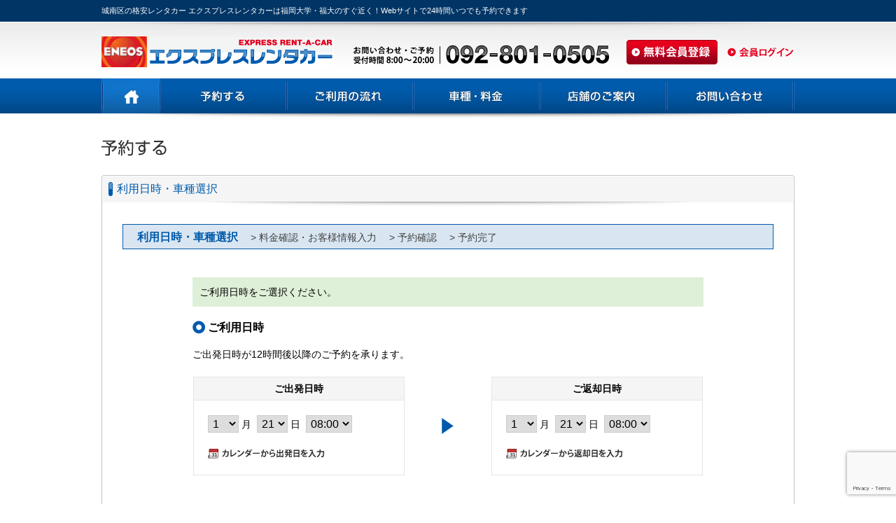

--- FILE ---
content_type: text/html; charset=utf-8
request_url: https://express.miyamotosekiyu.com/reserve/?class_id=10
body_size: 5058
content:
<!DOCTYPE html PUBLIC "-//W3C//DTD XHTML 1.0 Transitional//EN" "http://www.w3.org/TR/xhtml1/DTD/xhtml1-transitional.dtd">
<html xmlns="http://www.w3.org/1999/xhtml" xml:lang="ja">
  <head>
    <meta charset="utf-8">
    <title>予約する（利用日時・車種選択）| エクスプレスレンタカー</title>
    <link rel="shortcut icon" href="/favicon.ico" type="image/x-icon" />

    <meta name="SKYPE_TOOLBAR" content="SKYPE_TOOLBAR_PARSER_COMPATIBLE" />
    <meta name="keywords" content="福大,福岡大学,レンタカー,格安,城南,福岡,学生,片江,七隈,長住,長尾,長丘,低料金,レンタル,宮元石油" />
    <meta name="description" content="城南区の格安レンタカー エクスプレスレンタカーは福岡大学・福大のすぐ近く！Webサイトで24時間いつでも予約できます" />

    <!-- Open Graph tags -->
    <meta property="og:title" content="予約する（利用日時・車種選択） | エクスプレスレンタカー" />
    <meta property="og:description" content="城南区の格安レンタカー エクスプレスレンタカーは福岡大学・福大のすぐ近く！Webサイトで24時間いつでも予約できます" />
    <meta property="og:type" content="website" />
    <meta property="og:url" content="https://express.miyamotosekiyu.com/reserve/?class_id=10" />
    <meta property="og:image" content="https://express.miyamotosekiyu.com/shared/images/pc/footer/logo/express.png" />
    <meta property="og:site_name" content="エクスプレスレンタカー" />
    <meta property="og:locale" content="ja_JP" />

    <!-- Twitter Card tags -->
    <meta name="twitter:card" content="summary" />
    <meta name="twitter:title" content="予約する（利用日時・車種選択） | エクスプレスレンタカー" />
    <meta name="twitter:description" content="城南区の格安レンタカー エクスプレスレンタカーは福岡大学・福大のすぐ近く！Webサイトで24時間いつでも予約できます" />
    <meta name="twitter:image" content="https://express.miyamotosekiyu.com/shared/images/pc/footer/logo/express.png" />

    <!-- Canonical URL -->
    <link rel="canonical" href="https://express.miyamotosekiyu.com/reserve/?class_id=10" />

    <meta name="csrf-param" content="authenticity_token" />
<meta name="csrf-token" content="gFs-ClnSa50EgPbc47umDa1u6BIsX-EsR5ZRlyicxLmkFxP6xSTXgCeAUyznbXgcZeCYK0F6gazaIMRUVjWjXQ" />
    
    <link rel="stylesheet" href="/vite/assets/shared_pc-Ctci4OtT.css" />
    <link rel="stylesheet" href="/vite/assets/jquery-BrpJghzw.css" />
    <link rel="stylesheet" href="/shared/stylesheets/ui/jquery-ui.css" type="text/css">
    <link rel="stylesheet" href="/shared/stylesheets/ui/datepicker.css" type="text/css">
    
      <meta name="description" content="パソコンやスマホで24時間いつでもご予約いただけます！" />


    <!-- reCAPTCHA v3 -->
    <script src="https://www.google.com/recaptcha/api.js?render=6LcQzNwrAAAAADLiTlZN3ocZ91kjcVIXxaYQxWg3"></script>


  <!-- 郵便番号から住所入力 -->
  <script src="https://yubinbango.github.io/yubinbango/yubinbango.js"></script>

  <!-- 構造化データ (JSON-LD) -->
  <script type="application/ld+json">
  {
    "@context": "https://schema.org",
    "@type": "AutoRental",
    "name": "エクスプレスレンタカー",
    "description": "城南区の格安レンタカー エクスプレスレンタカーは福岡大学・福大のすぐ近く！Webサイトで24時間いつでも予約できます",
    "url": "https://express.miyamotosekiyu.com/",
    "telephone": "092-801-0505",
    "address": {
      "@type": "PostalAddress",
      "streetAddress": "福岡県福岡市城南区片江1-1-32 島廻橋バス停すぐ(バス主要行先番号13・113番16番64番96番)",
      "addressLocality": "福岡市",
      "addressRegion": "福岡県",
      "addressCountry": "JP"
    },
    "geo": {
      "@type": "GeoCoordinates",
      "latitude": "33.5672",
      "longitude": "130.3574"
    },
    "openingHours": "Mo-Su 09:00-18:00",
    "priceRange": "¥¥",
    "category": "Car Rental",
    "areaServed": [
      {
        "@type": "City",
        "name": "福岡市"
      },
      {
        "@type": "Place",
        "name": "福岡市城南区"
      },
      {
        "@type": "Place",
        "name": "福岡大学周辺"
      }
    ]
  }
  </script>

  </head>
  <body >
    <a id="aTop" name="aTop"></a>

    <h1 id="h1"><div class="wrapper">城南区の格安レンタカー エクスプレスレンタカーは福岡大学・福大のすぐ近く！Webサイトで24時間いつでも予約できます</div></h1>

    <!----- HEADER ----->
    <div itemscope itemtype="http://schema.org/LocalBusiness" itemref="_address3" id="header">
      <div class="wrapper">
        <div class="logo">
  <a href="/"><img alt="エクスプレスレンタカー" src="/shared/images/pc/logo/express.png" /></a>
  <meta itemprop="name" content="[エクスプレスレンタカー]">
</div>
<div class="hInfo">
  <img alt="お問い合わせ・ご予約" src="/shared/images/pc/header/info.png" />
</div>


<ul class="hBtn clearfix">
  <li><a href="/register"><img alt="無料会員登録" src="/shared/images/pc/header/register.png" /></a></li>
  <li class="logBtn"><a href="/login"><img alt="会員ログイン" src="/shared/images/pc/header/login.png" /></a></li>
</ul>

      </div>
      <meta id="_url6" itemprop="url" content="https://express.miyamotosekiyu.com/">
    </div>
    <!----- //HEADER ----->

    

<div id="gNav">
  <div class="wrapper">
	<ul class="clearfix">
      <li><a class="nav01" id="current" href="/"></a></li>
      <li><a class="nav02" href="/reserve"></a></li>
      <li><a class="nav03" href="/beginner"></a></li>
      <li><a class="nav04" href="/price"></a></li>
      <li><a class="nav05" href="/shop"></a></li>
      <li><a class="nav06" href="/contact"></a></li>
	</ul>
  </div>
</div>


<div id="container"><div class="wrapper clearfix">
  <h2 class="pgTtl"><img alt="予約する" src="/shared/images/pc/title/reservation.png" /></h2>
  <div class="oneclmBox mg04">
    <div class="boxHead"><h3 class="sh">利用日時・車種選択</h3></div>
    <div class="boxBody">
      
<div class="stepArea">
      <span class="current">利用日時・車種選択</span>
      　>
      料金確認・お客様情報入力
      　>
      予約確認
      　>
      予約完了
</div>

      <div class="Inner01">
        <div id="flashMessage" class="flashMessageSuccess">
  <span class="title">ご利用日時をご選択ください。</span>
</div>


      <form action="/reserve/index" accept-charset="UTF-8" method="post"><input type="hidden" name="authenticity_token" value="Vq8RBEa61b7EXRTSR2Hyo3j_GxDzYJq9KGKnGlm-drnTZoLnAJMSmKj-kWEqOajXi26IWSuZeLXCBx4lAhlmTw" autocomplete="off" />
        <div class="mg04">
  <h4 class="ssh">ご利用日時</h4>
  <p class="pd02">ご出発日時が12時間後以降のご予約を承ります。</p>

  <table class="rsTbl01 js-reserve-datetime js-set-timelist" border="0" cellpadding="0" cellspacing="1" width="100%">
    <tr>
      <td class="td01 datetime" valign="top">
        <p class="ttl">ご出発日時</p>
        <div class="inputArea">
          <select class="rSelect month" name="reserve_form[from_month]" id="reserve_form_from_month"><option selected="selected" value="1">1</option>
<option value="2">2</option>
<option value="3">3</option>
<option value="4">4</option>
<option value="5">5</option>
<option value="6">6</option>
<option value="7">7</option>
<option value="8">8</option>
<option value="9">9</option>
<option value="10">10</option>
<option value="11">11</option>
<option value="12">12</option></select>&nbsp;月&nbsp;
          <select class="rSelect day" name="reserve_form[from_day]" id="reserve_form_from_day"><option value="1">1</option>
<option value="2">2</option>
<option value="3">3</option>
<option value="4">4</option>
<option value="5">5</option>
<option value="6">6</option>
<option value="7">7</option>
<option value="8">8</option>
<option value="9">9</option>
<option value="10">10</option>
<option value="11">11</option>
<option value="12">12</option>
<option value="13">13</option>
<option value="14">14</option>
<option value="15">15</option>
<option value="16">16</option>
<option value="17">17</option>
<option value="18">18</option>
<option value="19">19</option>
<option value="20">20</option>
<option selected="selected" value="21">21</option>
<option value="22">22</option>
<option value="23">23</option>
<option value="24">24</option>
<option value="25">25</option>
<option value="26">26</option>
<option value="27">27</option>
<option value="28">28</option>
<option value="29">29</option>
<option value="30">30</option>
<option value="31">31</option></select>&nbsp;日&nbsp;
          <select class="rSelect time" name="reserve_form[from_hm]" id="reserve_form_from_hm"></select>
          <p class="cal"><a href="#"><img class="js-show-datepicker" alt="カレンダーから出発日を入力" data-months="2" src="/shared/images/pc/reserve/calendar_from.png" /></a></p>
          <input type="text" class="datepicker" style="height:0;border:0;" readonly>
          
        </div>
      </td>
      <td class="td02"><img alt="" src="/shared/images/pc/arw_rstbl01.png" /></td>
      <td class="td01 datetime" valign="top">
        <p class="ttl">ご返却日時</p>
        <div class="inputArea">
          <select class="rSelect month" name="reserve_form[to_month]" id="reserve_form_to_month"><option selected="selected" value="1">1</option>
<option value="2">2</option>
<option value="3">3</option>
<option value="4">4</option>
<option value="5">5</option>
<option value="6">6</option>
<option value="7">7</option>
<option value="8">8</option>
<option value="9">9</option>
<option value="10">10</option>
<option value="11">11</option>
<option value="12">12</option></select>&nbsp;月&nbsp;
          <select class="rSelect day" name="reserve_form[to_day]" id="reserve_form_to_day"><option value="1">1</option>
<option value="2">2</option>
<option value="3">3</option>
<option value="4">4</option>
<option value="5">5</option>
<option value="6">6</option>
<option value="7">7</option>
<option value="8">8</option>
<option value="9">9</option>
<option value="10">10</option>
<option value="11">11</option>
<option value="12">12</option>
<option value="13">13</option>
<option value="14">14</option>
<option value="15">15</option>
<option value="16">16</option>
<option value="17">17</option>
<option value="18">18</option>
<option value="19">19</option>
<option value="20">20</option>
<option selected="selected" value="21">21</option>
<option value="22">22</option>
<option value="23">23</option>
<option value="24">24</option>
<option value="25">25</option>
<option value="26">26</option>
<option value="27">27</option>
<option value="28">28</option>
<option value="29">29</option>
<option value="30">30</option>
<option value="31">31</option></select>&nbsp;日&nbsp;
          <select class="rSelect time" name="reserve_form[to_hm]" id="reserve_form_to_hm"></select>
          <p class="cal"><a href="#"><img class="js-show-datepicker" alt="カレンダーから返却日を入力" data-months="2" src="/shared/images/pc/reserve/calendar_to.png" /></a></p>
          <input type="text" class="datepicker" style="height:0;border:0;" readonly>
          
        </div>
      </td>
    </tr>
  </table>
</div>

<div class="mg04">
  <h4 class="ssh">車種（クラス）選択</h4>
  <p class="pd02">ご希望の車種（クラス）・オプション等をお選びいただき、「次へ進む」ボタンを押してください。</p>

    <table class="rsTbl02 js-car-class-table" border="0" cellpadding="0" cellspacing="1" width="100%">
      <tr>
        <td class="td01" valign="top">
          <div class="thm"><img alt="軽自動車（SS禁煙クラス）" src="/shared/images/pc/car_class/ss.jpg" /></div>
          <div class="txt">
            <p class="ttl">軽自動車（SS禁煙クラス）</p>
            <p class="exp"><p>軽自動車（4人）になります。
<br />禁煙車となりますので、おタバコを吸われる方はご遠慮ください。</p></p>
            <p class="capa">4人乗り</p>
          </div>
        </td>
        <td class="td02">
          <label><input class="js-car-class-radio" type="radio" value="11" name="reserve_form[class_id]" id="reserve_form_class_id_11" />&nbsp;選択する</label>
        </td>
      </tr>
    </table>
    <table class="rsTbl02 js-car-class-table" border="0" cellpadding="0" cellspacing="1" width="100%">
      <tr>
        <td class="td01" valign="top">
          <div class="thm"><img alt="小型車（Sクラス）" src="/shared/images/pc/car_class/s.jpg" /></div>
          <div class="txt">
            <p class="ttl">小型車（Sクラス）</p>
            <p class="exp"><p>5人乗りのコンパクトカーになります。燃費も良く、ちょっとしたお買い物やお出かけに最適です。</p></p>
            <p class="capa">5人乗り</p>
          </div>
        </td>
        <td class="td02">
          <label><input class="js-car-class-radio" type="radio" value="4" name="reserve_form[class_id]" id="reserve_form_class_id_4" />&nbsp;選択する</label>
        </td>
      </tr>
    </table>
    <table class="rsTbl02 js-car-class-table" border="0" cellpadding="0" cellspacing="1" width="100%">
      <tr>
        <td class="td01" valign="top">
          <div class="thm"><img alt="小型車（Ｓ禁煙クラス）" src="/shared/images/pc/car_class/s2.jpg" /></div>
          <div class="txt">
            <p class="ttl">小型車（Ｓ禁煙クラス）</p>
            <p class="exp"><p>禁煙車です。
<br />おタバコを吸われる方はご遠慮ください。</p></p>
            <p class="capa">5人乗り</p>
          </div>
        </td>
        <td class="td02">
          <label><input class="js-car-class-radio" type="radio" value="9" name="reserve_form[class_id]" id="reserve_form_class_id_9" />&nbsp;選択する</label>
        </td>
      </tr>
    </table>
    <table class="rsTbl02 js-car-class-table" border="0" cellpadding="0" cellspacing="1" width="100%">
      <tr>
        <td class="td01" valign="top">
          <div class="thm"><img alt="普通車（Lクラス）" src="/shared/images/pc/car_class/l.jpg" /></div>
          <div class="txt">
            <p class="ttl">普通車（Lクラス）</p>
            <p class="exp"><p>車内が広く荷物もOK！ゆったりサイズでご旅行にも最適です。</p></p>
            <p class="capa">7人乗り</p>
          </div>
        </td>
        <td class="td02">
          <label><input class="js-car-class-radio" type="radio" value="1" name="reserve_form[class_id]" id="reserve_form_class_id_1" />&nbsp;選択する</label>
        </td>
      </tr>
    </table>
    <table class="rsTbl02 js-car-class-table" border="0" cellpadding="0" cellspacing="1" width="100%">
      <tr>
        <td class="td01" valign="top">
          <div class="thm"><img alt="普通車（Ｍ禁煙クラス）" src="/shared/images/pc/car_class/m2.jpg" /></div>
          <div class="txt">
            <p class="ttl">普通車（Ｍ禁煙クラス）</p>
            <p class="exp"><p>禁煙車です。おタバコはご遠慮ください。
<br />1200ＣＣ以上クラス</p></p>
            <p class="capa">5人乗り</p>
          </div>
        </td>
        <td class="td02">
          <label><input class="js-car-class-radio" type="radio" value="10" checked="checked" name="reserve_form[class_id]" id="reserve_form_class_id_10" />&nbsp;選択する</label>
        </td>
      </tr>
    </table>
    <table class="rsTbl02 js-car-class-table" border="0" cellpadding="0" cellspacing="1" width="100%">
      <tr>
        <td class="td01" valign="top">
          <div class="thm"><img alt="1BOX（Fクラス）" src="/shared/images/pc/car_class/f.jpg" /></div>
          <div class="txt">
            <p class="ttl">1BOX（Fクラス）</p>
            <p class="exp"><p>大人数乗れるので、ファミリーやお友達どうしで海や山へのレジャーにご利用ください。</p></p>
            <p class="capa">8人乗り</p>
          </div>
        </td>
        <td class="td02">
          <label><input class="js-car-class-radio" type="radio" value="2" name="reserve_form[class_id]" id="reserve_form_class_id_2" />&nbsp;選択する</label>
        </td>
      </tr>
    </table>
    <table class="rsTbl02 js-car-class-table" border="0" cellpadding="0" cellspacing="1" width="100%">
      <tr>
        <td class="td01" valign="top">
          <div class="thm"><img alt="貨物車（Bクラス）" src="/shared/images/pc/car_class/b.jpg" /></div>
          <div class="txt">
            <p class="ttl">貨物車（Bクラス）</p>
            <p class="exp"><p>箱型タイプなので、大切なお荷物も安心して運搬ができます。</p></p>
            <p class="capa">2人乗り</p>
          </div>
        </td>
        <td class="td02">
          <label><input class="js-car-class-radio" type="radio" value="6" name="reserve_form[class_id]" id="reserve_form_class_id_6" />&nbsp;選択する</label>
        </td>
      </tr>
    </table>
    <table class="rsTbl02 js-car-class-table" border="0" cellpadding="0" cellspacing="1" width="100%">
      <tr>
        <td class="td01" valign="top">
          <div class="thm"><img alt="貨物車（Kクラス）" src="/shared/images/pc/car_class/k.jpg" /></div>
          <div class="txt">
            <p class="ttl">貨物車（Kクラス）</p>
            <p class="exp"><p>軽トラック｡小荷物の運搬に最適です。お引越しなどにご利用ください。</p></p>
            <p class="capa">2人乗り</p>
          </div>
        </td>
        <td class="td02">
          <label><input class="js-car-class-radio" type="radio" value="8" name="reserve_form[class_id]" id="reserve_form_class_id_8" />&nbsp;選択する</label>
        </td>
      </tr>
    </table>
</div>

<div class="mg04">
  <h4 class="ssh">オプション選択</h4>

  <table class="rsTbl03" border="0" cellpadding="0" cellspacing="1" width="100%">
    <tr>
      <td class="td01">カーナビ</td>
      <td class="td02">550円（1日）</td>
      <td class="td03">
        <label><input name="reserve_form[item_option_1]" type="hidden" value="0" autocomplete="off" /><input type="checkbox" value="1" name="reserve_form[item_option_1]" id="reserve_form_item_option_1" />&nbsp;選択する</label>
      </td>
    </tr>
    <tr>
      <td class="td01">チャイルドシート</td>
      <td class="td02">550円（1日）</td>
      <td class="td03">
        <select class="rsSelect" name="reserve_form[item_option_2]" id="reserve_form_item_option_2"><option selected="selected" value="0">0</option>
<option value="1">1</option>
<option value="2">2</option>
<option value="3">3</option>
<option value="4">4</option></select> 台
      </td>
    </tr>
    <tr>
      <td class="td01">軽トラシート</td>
      <td class="td02">550円（1日）</td>
      <td class="td03">
        <label><input name="reserve_form[item_option_4]" type="hidden" value="0" autocomplete="off" /><input type="checkbox" value="1" name="reserve_form[item_option_4]" id="reserve_form_item_option_4" />&nbsp;選択する</label>
      </td>
    </tr>
    <tr>
      <td class="td01">軽トラロープ</td>
      <td class="td02">550円（1日）</td>
      <td class="td03">
        <label><input name="reserve_form[item_option_3]" type="hidden" value="0" autocomplete="off" /><input type="checkbox" value="1" name="reserve_form[item_option_3]" id="reserve_form_item_option_3" />&nbsp;選択する</label>
      </td>
    </tr>
  </table>
</div>

<div class="mg04">
  <h4 class="ssh">免責補償制度</h4>
  <p class="pd02">
    この制度に加入されますと、万一事故の際にお客様の負担となる対物免責額と車両免責額の支払いが免除されます。
  </p>
  <table class="rsTbl03" border="0" cellpadding="0" cellspacing="1" width="100%">
    <tr>
      <td class="td01">免責補償制度</td>
      <td class="td02">1,650円（1日）</td>
      <td class="td03"><label><input name="reserve_form[insurance]" type="hidden" value="0" autocomplete="off" /><input type="checkbox" value="1" name="reserve_form[insurance]" id="reserve_form_insurance" />&nbsp;加入する</label></td>
    </tr>
  </table>
</div>

        <div class="sendArea">
          <input type="image" src="/shared/images/pc/button/next.png" alt="次へ進む" />
        </div>
</form>      </div><!-- //Inner01 -->
    </div>
  </div>
  <!----- //ONE_COLUMN ----->
</div></div>


    <p id="page-top">
      <a href="#aTop"><img alt="ページトップへ" src="/shared/images/common/pgtop.png" /></a>
    </p>

  <!----- COMMONAREA ----->
  <div id="cmnArea"><div class="wrapper">

    <div class="Outer">
      <div class="col">
        <h4 class="ttl"><img alt="店舗周辺地図" src="/shared/images/pc/footer/title_map.png" /></h4>
        <div><a href="/shop"><img alt="店舗周辺地図" src="/shared/images/pc/footer/map.jpg" /></a></div>
      </div>
      <div class="col">
        <h4 class="ttl"><img alt="店舗情報" src="/shared/images/pc/footer/title_shop.png" /></h4>
        <div><a href="/shop"><img alt="エクスプレスレンタカー" src="/shared/images/pc/footer/shop.jpg" /></a></div>
        <div class="shopInfo">
          <p>
            <strong>株式会社宮元石油</strong><br>
            <span id="_address3" itemprop="address" itemscope itemtype="http://schema.org/PostalAddress">
            <span itemprop="streetAddress">福岡県福岡市城南区片江1-1-32 島廻橋バス停すぐ(バス主要行先番号13・113番16番64番96番)</span>
            <meta itemprop="addressRegion" content="福岡県"></span><br>電話：
            <span itemscope itemtype="http://schema.org/LocalBusiness" itemref="_url6">
            <span itemprop="telephone">092-801-0505</span>
            <meta itemprop="name" content="エクスプレスレンタカー">
            <span itemprop="address" itemscope itemtype="http://schema.org/PostalAddress">
            <meta itemprop="streetAddress" content="福岡県福岡市城南区片江1-1-32 島廻橋バス停すぐ(バス主要行先番号13・113番16番64番96番)">
            <meta itemprop="addressLocality" content="福岡市"></span></span>
          </p>
        </div>
      </div>
      <div class="col">
        <h4 class="ttl"><img alt="お問い合わせ" src="/shared/images/pc/footer/title_shop.png" /></h4>
        <div class="pd01"><a href="/contact"><img alt="お問い合わせ" src="/shared/images/pc/footer/contact.png" /></a></div>
      </div>
    </div>

  </div></div>
  <!----- //COMMONAREA ----->

  <!----- FOOTER ----->
  <div id="footer">
    <div class="wrapper clearfix">
      <div class="fLogo">
        <a href="/"><img alt="エクスプレスレンタカー" src="/shared/images/pc/footer/logo/express.png" /></a>
      </div>
      <div class="fNav">
        <a href="./">ホーム</a>｜
        <a href="/beginner">初めての方へ</a>｜
        <a href="/reserve">予約する</a>｜
        <a href="/beginner">ご利用の流れ</a>｜
        <a href="/price">車種・料金</a>｜
        <a href="/shop">店舗情報</a>｜
        <a href="/contact">お問い合わせ</a><br>
        <a href="/register">会員登録</a>｜
        <a href="/login">会員ログイン</a>｜
        <a href="/terms">ご利用規約</a>｜
        <a href="/provisions">貸渡約款</a>｜
        <a href="/privacy">プライバシーポリシー</a>｜
        <a href="/sitemap">サイトマップ</a>
      </div>
    </div>
  </div>
  <!----- //FOOTER ----->

  <div id="copy">
    <div class="wrapper">COPYRIGHT ( C ) Miyamoto Sekiyu Co., Ltd.. All Rights Reserved.</div>
  </div>
  <script src="/js/jquery-3.7.1.js"></script>
  <script src="/js/easing-1.3.js"></script>
  <script src="/js/jquery-ui-1.14.1.js"></script>
  <script src="/js/jquery.minimalect.min.js"></script>
  <script src="/js/jquery.dateFormat-1.0.js"></script>
  <script src="/js/jquery.ui.datepicker-ja.js"></script>
  <script src="/vite/assets/datepicker-D163AeQO.js" crossorigin="anonymous" type="module"></script><link rel="modulepreload" href="/vite/assets/datepicker-addon-BfxOSJ-m.js" as="script" crossorigin="anonymous">
  <script src="/vite/assets/modern-scroll-BA0OShiA.js" crossorigin="anonymous" type="module"></script>
  <script src="/vite/assets/smooth-scroll-CEh631jz.js" crossorigin="anonymous" type="module"></script>
  <script src="/vite/assets/common-D8eHCLWd.js" crossorigin="anonymous" type="module"></script>
  <script src="/vite/assets/application-DVf1cXtV.js" crossorigin="anonymous" type="module"></script>
  
  </body>
</html>


--- FILE ---
content_type: text/html; charset=utf-8
request_url: https://www.google.com/recaptcha/api2/anchor?ar=1&k=6LcQzNwrAAAAADLiTlZN3ocZ91kjcVIXxaYQxWg3&co=aHR0cHM6Ly9leHByZXNzLm1peWFtb3Rvc2VraXl1LmNvbTo0NDM.&hl=en&v=PoyoqOPhxBO7pBk68S4YbpHZ&size=invisible&anchor-ms=20000&execute-ms=30000&cb=z6dj6ogvpnzu
body_size: 48613
content:
<!DOCTYPE HTML><html dir="ltr" lang="en"><head><meta http-equiv="Content-Type" content="text/html; charset=UTF-8">
<meta http-equiv="X-UA-Compatible" content="IE=edge">
<title>reCAPTCHA</title>
<style type="text/css">
/* cyrillic-ext */
@font-face {
  font-family: 'Roboto';
  font-style: normal;
  font-weight: 400;
  font-stretch: 100%;
  src: url(//fonts.gstatic.com/s/roboto/v48/KFO7CnqEu92Fr1ME7kSn66aGLdTylUAMa3GUBHMdazTgWw.woff2) format('woff2');
  unicode-range: U+0460-052F, U+1C80-1C8A, U+20B4, U+2DE0-2DFF, U+A640-A69F, U+FE2E-FE2F;
}
/* cyrillic */
@font-face {
  font-family: 'Roboto';
  font-style: normal;
  font-weight: 400;
  font-stretch: 100%;
  src: url(//fonts.gstatic.com/s/roboto/v48/KFO7CnqEu92Fr1ME7kSn66aGLdTylUAMa3iUBHMdazTgWw.woff2) format('woff2');
  unicode-range: U+0301, U+0400-045F, U+0490-0491, U+04B0-04B1, U+2116;
}
/* greek-ext */
@font-face {
  font-family: 'Roboto';
  font-style: normal;
  font-weight: 400;
  font-stretch: 100%;
  src: url(//fonts.gstatic.com/s/roboto/v48/KFO7CnqEu92Fr1ME7kSn66aGLdTylUAMa3CUBHMdazTgWw.woff2) format('woff2');
  unicode-range: U+1F00-1FFF;
}
/* greek */
@font-face {
  font-family: 'Roboto';
  font-style: normal;
  font-weight: 400;
  font-stretch: 100%;
  src: url(//fonts.gstatic.com/s/roboto/v48/KFO7CnqEu92Fr1ME7kSn66aGLdTylUAMa3-UBHMdazTgWw.woff2) format('woff2');
  unicode-range: U+0370-0377, U+037A-037F, U+0384-038A, U+038C, U+038E-03A1, U+03A3-03FF;
}
/* math */
@font-face {
  font-family: 'Roboto';
  font-style: normal;
  font-weight: 400;
  font-stretch: 100%;
  src: url(//fonts.gstatic.com/s/roboto/v48/KFO7CnqEu92Fr1ME7kSn66aGLdTylUAMawCUBHMdazTgWw.woff2) format('woff2');
  unicode-range: U+0302-0303, U+0305, U+0307-0308, U+0310, U+0312, U+0315, U+031A, U+0326-0327, U+032C, U+032F-0330, U+0332-0333, U+0338, U+033A, U+0346, U+034D, U+0391-03A1, U+03A3-03A9, U+03B1-03C9, U+03D1, U+03D5-03D6, U+03F0-03F1, U+03F4-03F5, U+2016-2017, U+2034-2038, U+203C, U+2040, U+2043, U+2047, U+2050, U+2057, U+205F, U+2070-2071, U+2074-208E, U+2090-209C, U+20D0-20DC, U+20E1, U+20E5-20EF, U+2100-2112, U+2114-2115, U+2117-2121, U+2123-214F, U+2190, U+2192, U+2194-21AE, U+21B0-21E5, U+21F1-21F2, U+21F4-2211, U+2213-2214, U+2216-22FF, U+2308-230B, U+2310, U+2319, U+231C-2321, U+2336-237A, U+237C, U+2395, U+239B-23B7, U+23D0, U+23DC-23E1, U+2474-2475, U+25AF, U+25B3, U+25B7, U+25BD, U+25C1, U+25CA, U+25CC, U+25FB, U+266D-266F, U+27C0-27FF, U+2900-2AFF, U+2B0E-2B11, U+2B30-2B4C, U+2BFE, U+3030, U+FF5B, U+FF5D, U+1D400-1D7FF, U+1EE00-1EEFF;
}
/* symbols */
@font-face {
  font-family: 'Roboto';
  font-style: normal;
  font-weight: 400;
  font-stretch: 100%;
  src: url(//fonts.gstatic.com/s/roboto/v48/KFO7CnqEu92Fr1ME7kSn66aGLdTylUAMaxKUBHMdazTgWw.woff2) format('woff2');
  unicode-range: U+0001-000C, U+000E-001F, U+007F-009F, U+20DD-20E0, U+20E2-20E4, U+2150-218F, U+2190, U+2192, U+2194-2199, U+21AF, U+21E6-21F0, U+21F3, U+2218-2219, U+2299, U+22C4-22C6, U+2300-243F, U+2440-244A, U+2460-24FF, U+25A0-27BF, U+2800-28FF, U+2921-2922, U+2981, U+29BF, U+29EB, U+2B00-2BFF, U+4DC0-4DFF, U+FFF9-FFFB, U+10140-1018E, U+10190-1019C, U+101A0, U+101D0-101FD, U+102E0-102FB, U+10E60-10E7E, U+1D2C0-1D2D3, U+1D2E0-1D37F, U+1F000-1F0FF, U+1F100-1F1AD, U+1F1E6-1F1FF, U+1F30D-1F30F, U+1F315, U+1F31C, U+1F31E, U+1F320-1F32C, U+1F336, U+1F378, U+1F37D, U+1F382, U+1F393-1F39F, U+1F3A7-1F3A8, U+1F3AC-1F3AF, U+1F3C2, U+1F3C4-1F3C6, U+1F3CA-1F3CE, U+1F3D4-1F3E0, U+1F3ED, U+1F3F1-1F3F3, U+1F3F5-1F3F7, U+1F408, U+1F415, U+1F41F, U+1F426, U+1F43F, U+1F441-1F442, U+1F444, U+1F446-1F449, U+1F44C-1F44E, U+1F453, U+1F46A, U+1F47D, U+1F4A3, U+1F4B0, U+1F4B3, U+1F4B9, U+1F4BB, U+1F4BF, U+1F4C8-1F4CB, U+1F4D6, U+1F4DA, U+1F4DF, U+1F4E3-1F4E6, U+1F4EA-1F4ED, U+1F4F7, U+1F4F9-1F4FB, U+1F4FD-1F4FE, U+1F503, U+1F507-1F50B, U+1F50D, U+1F512-1F513, U+1F53E-1F54A, U+1F54F-1F5FA, U+1F610, U+1F650-1F67F, U+1F687, U+1F68D, U+1F691, U+1F694, U+1F698, U+1F6AD, U+1F6B2, U+1F6B9-1F6BA, U+1F6BC, U+1F6C6-1F6CF, U+1F6D3-1F6D7, U+1F6E0-1F6EA, U+1F6F0-1F6F3, U+1F6F7-1F6FC, U+1F700-1F7FF, U+1F800-1F80B, U+1F810-1F847, U+1F850-1F859, U+1F860-1F887, U+1F890-1F8AD, U+1F8B0-1F8BB, U+1F8C0-1F8C1, U+1F900-1F90B, U+1F93B, U+1F946, U+1F984, U+1F996, U+1F9E9, U+1FA00-1FA6F, U+1FA70-1FA7C, U+1FA80-1FA89, U+1FA8F-1FAC6, U+1FACE-1FADC, U+1FADF-1FAE9, U+1FAF0-1FAF8, U+1FB00-1FBFF;
}
/* vietnamese */
@font-face {
  font-family: 'Roboto';
  font-style: normal;
  font-weight: 400;
  font-stretch: 100%;
  src: url(//fonts.gstatic.com/s/roboto/v48/KFO7CnqEu92Fr1ME7kSn66aGLdTylUAMa3OUBHMdazTgWw.woff2) format('woff2');
  unicode-range: U+0102-0103, U+0110-0111, U+0128-0129, U+0168-0169, U+01A0-01A1, U+01AF-01B0, U+0300-0301, U+0303-0304, U+0308-0309, U+0323, U+0329, U+1EA0-1EF9, U+20AB;
}
/* latin-ext */
@font-face {
  font-family: 'Roboto';
  font-style: normal;
  font-weight: 400;
  font-stretch: 100%;
  src: url(//fonts.gstatic.com/s/roboto/v48/KFO7CnqEu92Fr1ME7kSn66aGLdTylUAMa3KUBHMdazTgWw.woff2) format('woff2');
  unicode-range: U+0100-02BA, U+02BD-02C5, U+02C7-02CC, U+02CE-02D7, U+02DD-02FF, U+0304, U+0308, U+0329, U+1D00-1DBF, U+1E00-1E9F, U+1EF2-1EFF, U+2020, U+20A0-20AB, U+20AD-20C0, U+2113, U+2C60-2C7F, U+A720-A7FF;
}
/* latin */
@font-face {
  font-family: 'Roboto';
  font-style: normal;
  font-weight: 400;
  font-stretch: 100%;
  src: url(//fonts.gstatic.com/s/roboto/v48/KFO7CnqEu92Fr1ME7kSn66aGLdTylUAMa3yUBHMdazQ.woff2) format('woff2');
  unicode-range: U+0000-00FF, U+0131, U+0152-0153, U+02BB-02BC, U+02C6, U+02DA, U+02DC, U+0304, U+0308, U+0329, U+2000-206F, U+20AC, U+2122, U+2191, U+2193, U+2212, U+2215, U+FEFF, U+FFFD;
}
/* cyrillic-ext */
@font-face {
  font-family: 'Roboto';
  font-style: normal;
  font-weight: 500;
  font-stretch: 100%;
  src: url(//fonts.gstatic.com/s/roboto/v48/KFO7CnqEu92Fr1ME7kSn66aGLdTylUAMa3GUBHMdazTgWw.woff2) format('woff2');
  unicode-range: U+0460-052F, U+1C80-1C8A, U+20B4, U+2DE0-2DFF, U+A640-A69F, U+FE2E-FE2F;
}
/* cyrillic */
@font-face {
  font-family: 'Roboto';
  font-style: normal;
  font-weight: 500;
  font-stretch: 100%;
  src: url(//fonts.gstatic.com/s/roboto/v48/KFO7CnqEu92Fr1ME7kSn66aGLdTylUAMa3iUBHMdazTgWw.woff2) format('woff2');
  unicode-range: U+0301, U+0400-045F, U+0490-0491, U+04B0-04B1, U+2116;
}
/* greek-ext */
@font-face {
  font-family: 'Roboto';
  font-style: normal;
  font-weight: 500;
  font-stretch: 100%;
  src: url(//fonts.gstatic.com/s/roboto/v48/KFO7CnqEu92Fr1ME7kSn66aGLdTylUAMa3CUBHMdazTgWw.woff2) format('woff2');
  unicode-range: U+1F00-1FFF;
}
/* greek */
@font-face {
  font-family: 'Roboto';
  font-style: normal;
  font-weight: 500;
  font-stretch: 100%;
  src: url(//fonts.gstatic.com/s/roboto/v48/KFO7CnqEu92Fr1ME7kSn66aGLdTylUAMa3-UBHMdazTgWw.woff2) format('woff2');
  unicode-range: U+0370-0377, U+037A-037F, U+0384-038A, U+038C, U+038E-03A1, U+03A3-03FF;
}
/* math */
@font-face {
  font-family: 'Roboto';
  font-style: normal;
  font-weight: 500;
  font-stretch: 100%;
  src: url(//fonts.gstatic.com/s/roboto/v48/KFO7CnqEu92Fr1ME7kSn66aGLdTylUAMawCUBHMdazTgWw.woff2) format('woff2');
  unicode-range: U+0302-0303, U+0305, U+0307-0308, U+0310, U+0312, U+0315, U+031A, U+0326-0327, U+032C, U+032F-0330, U+0332-0333, U+0338, U+033A, U+0346, U+034D, U+0391-03A1, U+03A3-03A9, U+03B1-03C9, U+03D1, U+03D5-03D6, U+03F0-03F1, U+03F4-03F5, U+2016-2017, U+2034-2038, U+203C, U+2040, U+2043, U+2047, U+2050, U+2057, U+205F, U+2070-2071, U+2074-208E, U+2090-209C, U+20D0-20DC, U+20E1, U+20E5-20EF, U+2100-2112, U+2114-2115, U+2117-2121, U+2123-214F, U+2190, U+2192, U+2194-21AE, U+21B0-21E5, U+21F1-21F2, U+21F4-2211, U+2213-2214, U+2216-22FF, U+2308-230B, U+2310, U+2319, U+231C-2321, U+2336-237A, U+237C, U+2395, U+239B-23B7, U+23D0, U+23DC-23E1, U+2474-2475, U+25AF, U+25B3, U+25B7, U+25BD, U+25C1, U+25CA, U+25CC, U+25FB, U+266D-266F, U+27C0-27FF, U+2900-2AFF, U+2B0E-2B11, U+2B30-2B4C, U+2BFE, U+3030, U+FF5B, U+FF5D, U+1D400-1D7FF, U+1EE00-1EEFF;
}
/* symbols */
@font-face {
  font-family: 'Roboto';
  font-style: normal;
  font-weight: 500;
  font-stretch: 100%;
  src: url(//fonts.gstatic.com/s/roboto/v48/KFO7CnqEu92Fr1ME7kSn66aGLdTylUAMaxKUBHMdazTgWw.woff2) format('woff2');
  unicode-range: U+0001-000C, U+000E-001F, U+007F-009F, U+20DD-20E0, U+20E2-20E4, U+2150-218F, U+2190, U+2192, U+2194-2199, U+21AF, U+21E6-21F0, U+21F3, U+2218-2219, U+2299, U+22C4-22C6, U+2300-243F, U+2440-244A, U+2460-24FF, U+25A0-27BF, U+2800-28FF, U+2921-2922, U+2981, U+29BF, U+29EB, U+2B00-2BFF, U+4DC0-4DFF, U+FFF9-FFFB, U+10140-1018E, U+10190-1019C, U+101A0, U+101D0-101FD, U+102E0-102FB, U+10E60-10E7E, U+1D2C0-1D2D3, U+1D2E0-1D37F, U+1F000-1F0FF, U+1F100-1F1AD, U+1F1E6-1F1FF, U+1F30D-1F30F, U+1F315, U+1F31C, U+1F31E, U+1F320-1F32C, U+1F336, U+1F378, U+1F37D, U+1F382, U+1F393-1F39F, U+1F3A7-1F3A8, U+1F3AC-1F3AF, U+1F3C2, U+1F3C4-1F3C6, U+1F3CA-1F3CE, U+1F3D4-1F3E0, U+1F3ED, U+1F3F1-1F3F3, U+1F3F5-1F3F7, U+1F408, U+1F415, U+1F41F, U+1F426, U+1F43F, U+1F441-1F442, U+1F444, U+1F446-1F449, U+1F44C-1F44E, U+1F453, U+1F46A, U+1F47D, U+1F4A3, U+1F4B0, U+1F4B3, U+1F4B9, U+1F4BB, U+1F4BF, U+1F4C8-1F4CB, U+1F4D6, U+1F4DA, U+1F4DF, U+1F4E3-1F4E6, U+1F4EA-1F4ED, U+1F4F7, U+1F4F9-1F4FB, U+1F4FD-1F4FE, U+1F503, U+1F507-1F50B, U+1F50D, U+1F512-1F513, U+1F53E-1F54A, U+1F54F-1F5FA, U+1F610, U+1F650-1F67F, U+1F687, U+1F68D, U+1F691, U+1F694, U+1F698, U+1F6AD, U+1F6B2, U+1F6B9-1F6BA, U+1F6BC, U+1F6C6-1F6CF, U+1F6D3-1F6D7, U+1F6E0-1F6EA, U+1F6F0-1F6F3, U+1F6F7-1F6FC, U+1F700-1F7FF, U+1F800-1F80B, U+1F810-1F847, U+1F850-1F859, U+1F860-1F887, U+1F890-1F8AD, U+1F8B0-1F8BB, U+1F8C0-1F8C1, U+1F900-1F90B, U+1F93B, U+1F946, U+1F984, U+1F996, U+1F9E9, U+1FA00-1FA6F, U+1FA70-1FA7C, U+1FA80-1FA89, U+1FA8F-1FAC6, U+1FACE-1FADC, U+1FADF-1FAE9, U+1FAF0-1FAF8, U+1FB00-1FBFF;
}
/* vietnamese */
@font-face {
  font-family: 'Roboto';
  font-style: normal;
  font-weight: 500;
  font-stretch: 100%;
  src: url(//fonts.gstatic.com/s/roboto/v48/KFO7CnqEu92Fr1ME7kSn66aGLdTylUAMa3OUBHMdazTgWw.woff2) format('woff2');
  unicode-range: U+0102-0103, U+0110-0111, U+0128-0129, U+0168-0169, U+01A0-01A1, U+01AF-01B0, U+0300-0301, U+0303-0304, U+0308-0309, U+0323, U+0329, U+1EA0-1EF9, U+20AB;
}
/* latin-ext */
@font-face {
  font-family: 'Roboto';
  font-style: normal;
  font-weight: 500;
  font-stretch: 100%;
  src: url(//fonts.gstatic.com/s/roboto/v48/KFO7CnqEu92Fr1ME7kSn66aGLdTylUAMa3KUBHMdazTgWw.woff2) format('woff2');
  unicode-range: U+0100-02BA, U+02BD-02C5, U+02C7-02CC, U+02CE-02D7, U+02DD-02FF, U+0304, U+0308, U+0329, U+1D00-1DBF, U+1E00-1E9F, U+1EF2-1EFF, U+2020, U+20A0-20AB, U+20AD-20C0, U+2113, U+2C60-2C7F, U+A720-A7FF;
}
/* latin */
@font-face {
  font-family: 'Roboto';
  font-style: normal;
  font-weight: 500;
  font-stretch: 100%;
  src: url(//fonts.gstatic.com/s/roboto/v48/KFO7CnqEu92Fr1ME7kSn66aGLdTylUAMa3yUBHMdazQ.woff2) format('woff2');
  unicode-range: U+0000-00FF, U+0131, U+0152-0153, U+02BB-02BC, U+02C6, U+02DA, U+02DC, U+0304, U+0308, U+0329, U+2000-206F, U+20AC, U+2122, U+2191, U+2193, U+2212, U+2215, U+FEFF, U+FFFD;
}
/* cyrillic-ext */
@font-face {
  font-family: 'Roboto';
  font-style: normal;
  font-weight: 900;
  font-stretch: 100%;
  src: url(//fonts.gstatic.com/s/roboto/v48/KFO7CnqEu92Fr1ME7kSn66aGLdTylUAMa3GUBHMdazTgWw.woff2) format('woff2');
  unicode-range: U+0460-052F, U+1C80-1C8A, U+20B4, U+2DE0-2DFF, U+A640-A69F, U+FE2E-FE2F;
}
/* cyrillic */
@font-face {
  font-family: 'Roboto';
  font-style: normal;
  font-weight: 900;
  font-stretch: 100%;
  src: url(//fonts.gstatic.com/s/roboto/v48/KFO7CnqEu92Fr1ME7kSn66aGLdTylUAMa3iUBHMdazTgWw.woff2) format('woff2');
  unicode-range: U+0301, U+0400-045F, U+0490-0491, U+04B0-04B1, U+2116;
}
/* greek-ext */
@font-face {
  font-family: 'Roboto';
  font-style: normal;
  font-weight: 900;
  font-stretch: 100%;
  src: url(//fonts.gstatic.com/s/roboto/v48/KFO7CnqEu92Fr1ME7kSn66aGLdTylUAMa3CUBHMdazTgWw.woff2) format('woff2');
  unicode-range: U+1F00-1FFF;
}
/* greek */
@font-face {
  font-family: 'Roboto';
  font-style: normal;
  font-weight: 900;
  font-stretch: 100%;
  src: url(//fonts.gstatic.com/s/roboto/v48/KFO7CnqEu92Fr1ME7kSn66aGLdTylUAMa3-UBHMdazTgWw.woff2) format('woff2');
  unicode-range: U+0370-0377, U+037A-037F, U+0384-038A, U+038C, U+038E-03A1, U+03A3-03FF;
}
/* math */
@font-face {
  font-family: 'Roboto';
  font-style: normal;
  font-weight: 900;
  font-stretch: 100%;
  src: url(//fonts.gstatic.com/s/roboto/v48/KFO7CnqEu92Fr1ME7kSn66aGLdTylUAMawCUBHMdazTgWw.woff2) format('woff2');
  unicode-range: U+0302-0303, U+0305, U+0307-0308, U+0310, U+0312, U+0315, U+031A, U+0326-0327, U+032C, U+032F-0330, U+0332-0333, U+0338, U+033A, U+0346, U+034D, U+0391-03A1, U+03A3-03A9, U+03B1-03C9, U+03D1, U+03D5-03D6, U+03F0-03F1, U+03F4-03F5, U+2016-2017, U+2034-2038, U+203C, U+2040, U+2043, U+2047, U+2050, U+2057, U+205F, U+2070-2071, U+2074-208E, U+2090-209C, U+20D0-20DC, U+20E1, U+20E5-20EF, U+2100-2112, U+2114-2115, U+2117-2121, U+2123-214F, U+2190, U+2192, U+2194-21AE, U+21B0-21E5, U+21F1-21F2, U+21F4-2211, U+2213-2214, U+2216-22FF, U+2308-230B, U+2310, U+2319, U+231C-2321, U+2336-237A, U+237C, U+2395, U+239B-23B7, U+23D0, U+23DC-23E1, U+2474-2475, U+25AF, U+25B3, U+25B7, U+25BD, U+25C1, U+25CA, U+25CC, U+25FB, U+266D-266F, U+27C0-27FF, U+2900-2AFF, U+2B0E-2B11, U+2B30-2B4C, U+2BFE, U+3030, U+FF5B, U+FF5D, U+1D400-1D7FF, U+1EE00-1EEFF;
}
/* symbols */
@font-face {
  font-family: 'Roboto';
  font-style: normal;
  font-weight: 900;
  font-stretch: 100%;
  src: url(//fonts.gstatic.com/s/roboto/v48/KFO7CnqEu92Fr1ME7kSn66aGLdTylUAMaxKUBHMdazTgWw.woff2) format('woff2');
  unicode-range: U+0001-000C, U+000E-001F, U+007F-009F, U+20DD-20E0, U+20E2-20E4, U+2150-218F, U+2190, U+2192, U+2194-2199, U+21AF, U+21E6-21F0, U+21F3, U+2218-2219, U+2299, U+22C4-22C6, U+2300-243F, U+2440-244A, U+2460-24FF, U+25A0-27BF, U+2800-28FF, U+2921-2922, U+2981, U+29BF, U+29EB, U+2B00-2BFF, U+4DC0-4DFF, U+FFF9-FFFB, U+10140-1018E, U+10190-1019C, U+101A0, U+101D0-101FD, U+102E0-102FB, U+10E60-10E7E, U+1D2C0-1D2D3, U+1D2E0-1D37F, U+1F000-1F0FF, U+1F100-1F1AD, U+1F1E6-1F1FF, U+1F30D-1F30F, U+1F315, U+1F31C, U+1F31E, U+1F320-1F32C, U+1F336, U+1F378, U+1F37D, U+1F382, U+1F393-1F39F, U+1F3A7-1F3A8, U+1F3AC-1F3AF, U+1F3C2, U+1F3C4-1F3C6, U+1F3CA-1F3CE, U+1F3D4-1F3E0, U+1F3ED, U+1F3F1-1F3F3, U+1F3F5-1F3F7, U+1F408, U+1F415, U+1F41F, U+1F426, U+1F43F, U+1F441-1F442, U+1F444, U+1F446-1F449, U+1F44C-1F44E, U+1F453, U+1F46A, U+1F47D, U+1F4A3, U+1F4B0, U+1F4B3, U+1F4B9, U+1F4BB, U+1F4BF, U+1F4C8-1F4CB, U+1F4D6, U+1F4DA, U+1F4DF, U+1F4E3-1F4E6, U+1F4EA-1F4ED, U+1F4F7, U+1F4F9-1F4FB, U+1F4FD-1F4FE, U+1F503, U+1F507-1F50B, U+1F50D, U+1F512-1F513, U+1F53E-1F54A, U+1F54F-1F5FA, U+1F610, U+1F650-1F67F, U+1F687, U+1F68D, U+1F691, U+1F694, U+1F698, U+1F6AD, U+1F6B2, U+1F6B9-1F6BA, U+1F6BC, U+1F6C6-1F6CF, U+1F6D3-1F6D7, U+1F6E0-1F6EA, U+1F6F0-1F6F3, U+1F6F7-1F6FC, U+1F700-1F7FF, U+1F800-1F80B, U+1F810-1F847, U+1F850-1F859, U+1F860-1F887, U+1F890-1F8AD, U+1F8B0-1F8BB, U+1F8C0-1F8C1, U+1F900-1F90B, U+1F93B, U+1F946, U+1F984, U+1F996, U+1F9E9, U+1FA00-1FA6F, U+1FA70-1FA7C, U+1FA80-1FA89, U+1FA8F-1FAC6, U+1FACE-1FADC, U+1FADF-1FAE9, U+1FAF0-1FAF8, U+1FB00-1FBFF;
}
/* vietnamese */
@font-face {
  font-family: 'Roboto';
  font-style: normal;
  font-weight: 900;
  font-stretch: 100%;
  src: url(//fonts.gstatic.com/s/roboto/v48/KFO7CnqEu92Fr1ME7kSn66aGLdTylUAMa3OUBHMdazTgWw.woff2) format('woff2');
  unicode-range: U+0102-0103, U+0110-0111, U+0128-0129, U+0168-0169, U+01A0-01A1, U+01AF-01B0, U+0300-0301, U+0303-0304, U+0308-0309, U+0323, U+0329, U+1EA0-1EF9, U+20AB;
}
/* latin-ext */
@font-face {
  font-family: 'Roboto';
  font-style: normal;
  font-weight: 900;
  font-stretch: 100%;
  src: url(//fonts.gstatic.com/s/roboto/v48/KFO7CnqEu92Fr1ME7kSn66aGLdTylUAMa3KUBHMdazTgWw.woff2) format('woff2');
  unicode-range: U+0100-02BA, U+02BD-02C5, U+02C7-02CC, U+02CE-02D7, U+02DD-02FF, U+0304, U+0308, U+0329, U+1D00-1DBF, U+1E00-1E9F, U+1EF2-1EFF, U+2020, U+20A0-20AB, U+20AD-20C0, U+2113, U+2C60-2C7F, U+A720-A7FF;
}
/* latin */
@font-face {
  font-family: 'Roboto';
  font-style: normal;
  font-weight: 900;
  font-stretch: 100%;
  src: url(//fonts.gstatic.com/s/roboto/v48/KFO7CnqEu92Fr1ME7kSn66aGLdTylUAMa3yUBHMdazQ.woff2) format('woff2');
  unicode-range: U+0000-00FF, U+0131, U+0152-0153, U+02BB-02BC, U+02C6, U+02DA, U+02DC, U+0304, U+0308, U+0329, U+2000-206F, U+20AC, U+2122, U+2191, U+2193, U+2212, U+2215, U+FEFF, U+FFFD;
}

</style>
<link rel="stylesheet" type="text/css" href="https://www.gstatic.com/recaptcha/releases/PoyoqOPhxBO7pBk68S4YbpHZ/styles__ltr.css">
<script nonce="B-WSgaeHtPkJLKDCeJyOZA" type="text/javascript">window['__recaptcha_api'] = 'https://www.google.com/recaptcha/api2/';</script>
<script type="text/javascript" src="https://www.gstatic.com/recaptcha/releases/PoyoqOPhxBO7pBk68S4YbpHZ/recaptcha__en.js" nonce="B-WSgaeHtPkJLKDCeJyOZA">
      
    </script></head>
<body><div id="rc-anchor-alert" class="rc-anchor-alert"></div>
<input type="hidden" id="recaptcha-token" value="[base64]">
<script type="text/javascript" nonce="B-WSgaeHtPkJLKDCeJyOZA">
      recaptcha.anchor.Main.init("[\x22ainput\x22,[\x22bgdata\x22,\x22\x22,\[base64]/[base64]/[base64]/[base64]/[base64]/[base64]/KGcoTywyNTMsTy5PKSxVRyhPLEMpKTpnKE8sMjUzLEMpLE8pKSxsKSksTykpfSxieT1mdW5jdGlvbihDLE8sdSxsKXtmb3IobD0odT1SKEMpLDApO08+MDtPLS0pbD1sPDw4fFooQyk7ZyhDLHUsbCl9LFVHPWZ1bmN0aW9uKEMsTyl7Qy5pLmxlbmd0aD4xMDQ/[base64]/[base64]/[base64]/[base64]/[base64]/[base64]/[base64]\\u003d\x22,\[base64]\x22,\x22Q3AKTsO9w40aEm1hwpd/w5sAMlwBwr7Cul/DkEgOR8K2UQnCusOYDk5yCX3Dt8Oawp7CgxQEWsO0w6TCpw56FVnDngjDlX8twrt3IsKQw73Cm8KbJDEWw4LCjTbCkBNxwoE/w5LCl0wObiE2wqLCkMKGOsKcAjTCt0rDnsKpwpzDqG57ScKgZVbDthrCucO/wqZ+SAnCicKHYz48HwTDosOqwpxnw7LDosO9w6TCkMOxwr3CqiLCoVk9DnlVw77CqMO/FT3DpcO6wpVtwqbDvsObwoDCr8OWw6jCs8ORwpHCu8KBMcOoc8K7wqvCu2d0w7vCojU+XcOpFg0HE8Okw492woRUw4fDmMOJLUpawqEyZsOkwphCw7TClWnCnXLCmFMgwonCuFFpw4ljNVfCvWzDkcOjMcOOQS4hdMK7e8O/DV3Dth/CmsKzZhrDj8OFwrjCrRIZQMOuScOtw7AjcsOEw6/CpB8hw57ClsOILiPDvTTCucKTw4XDmyrDlkUSbcKKOBHDjWDCusO2w5sabcKKbQU2T8Kfw7PClxbDg8KCCMOqw6nDrcKPwrwNQj/[base64]/DuMKNbjpcw55dw4N9w5NAw5LCu8OqcMOLw4fDosO9cDgpwq8Zw4UFY8OtLW9rwqNGwqPCtcO3bhhWCcOdwq3Cp8O4woTCnh4HLMOaBcKwXx8xdF/CmFgjw7PDtcO/wobCksKCw4LDosKkwqU7wqvDvAoiwoQYCRZ3fcK/w4XDpSLCmAjCkwV/w6DCgcOREUjCqh57e2bCplHCt3Eqwplgw6TDk8KVw43DllPDhMKOw7rCjsOuw5duJ8OiDcOEACN+BUYaScKGw6FgwpBzwoQSw6w5w695w7wPw5nDjsOSPBVWwpFkYxjDtsKUM8KSw7nCjMKsIcOrLR3DnDHCvMK6WQrCk8K6wqfCucOnYcOBesOULMKGQT/DocKCRBk1wrNXCMOww7QMwqbDscKVOhpxwrw2esKfesKzMhLDkWDDgsKVO8OWdsOLSsKOcm9Sw6QIwr8/w6x9fMORw7nCjHnDhsOdw7jCu8Kiw77Cn8K4w7XCuMOzw6HDmB1VQGtGVMKKwo4aVEzCnTDDrBbCg8KRMsKcw70sdcK/EsKNa8KQcGlkO8OIAlp2LxTCkQ/DpDJTPcO/w6TDksOPwrE7OUnDo2MSwq/DnDnCt3BjwovDsMK/OGHDq1zCqMORBk3Dll3Cm8OVPsOpVcK+w6vDrsK0woQ0wqnCucO1NiDDswfCtVHCpXs2w7DDsnYndmkHHcOHTMKMw5jCuMKXBMOowowwEsOYwofDg8KGwpTDlMKVwqLCrgLCnA/CrGdJBn7DpyrCogzCqsOTPsKtYH8ZB1rCtsO1C1TDhsOuw4/[base64]/w57CmMKTw4jCin3DlxcMwqTCoMKGw5gbwrrCqncPwojCo0RxacOEGsORw6VWw69mw7zCusO/HwR6w6hiw4nCqEvDtnnDgGPDumAOw6lyXMKsXljChgsFU0Qhb8KxwrHChjtqw5nCusONw6jDqAJxN3UTw6HDimzDj10tJjtFTMKzwoEUUsOIwr/DmRkmAMOMwqnCg8KhbsKBWMOsw5tCMsORXh00cMKxw5nCm8Kww7JWw6E1UWvCtCbDuMOSw6/DrMOlNSl6e30wE0jDoFrCjCjDiglawpPCgGTCti7Dg8K5w5wDw4U9MGEeNcObw6/CjTckwpDDpgB/wrbCoWNYw55Mw71iw7ZEwpLCqcOFBsOKwrNFYn9hw5LDiV3CocKsE29BworDpyU3BsKyeic7KgdHMcOMwo3DosKVZMKVwpvDhEDDvAPCoSAUw5DCtznDsj7Dv8KUVFwnwqfDhx/DkWbClMOxVhQVX8K1w79xNkjDisKmw5DDmMK2X8O3wo88TQMnSwHCpyLDg8K+H8KNQU/CsW1OacKJwohiw7NzwrjCpcOmwpbCmMKsMsObeTTCpMOLw4rCh10+w65oacKpw7thb8O6NVbDlXPCpw4lIsKkaVDDj8KcwpLCiR/DkSrCgcKvbVJrwr/CthnCr1/Cgi9wAcKqSMOYNmjDgcKqwpTDosKcRwTCt3sULsOvLcOnwqFQw5DCscO+HMKzw47CkwXCgS3Cv0c0fcKMfwYuw7jCuwxkXsOQwoDCp0TDqhoqwqVcwrMdImvCkGLDjGPDhjnDuXLDgRvCqsOYwrE/w4N2w6PCpHpqwq19wrvCnELCicK2w7jDo8OCQsOfwrJlJT9+wpjCgMOww6cbw6rCssKPLyLDiB7DjWPCosODRcOow6RBw6xSwpZjw6Muw6Etw5TDksKASsOWwqrDrMK0bcK0YcKYHcKzI8OCw6TCtFkvw6Ydwr0uwq3DnVLDmW/Co1LDmFXDkCjClBQtWXojwrHCjyjDhMKMIT44LivDksKKaQvDkBHDljrCusKTw6fDlMKfAnTDoikIwpUjw6ZFwqRIwrJpaMKrNGtdLGvDtcKKw4d3w7wsIcO0woZsw5DDl1/CssKGXMKHw63Cv8K1CMKkwpTCnsKMXsOUTcOSw5bDkMOjwrwyw4ExwpbDtm8KwpnCjArDiMKFwqFTw6nCpMKVXX3CiMOsEwPDq17CicKoKgHCoMOtw6XDsHkQwphdw6JUEMKrCRF7RTAWw5FdwrnCsicdQcOpPMKZdcOTw4/CvsOIQCTCp8O1e8KYMsKwwqMzw5lxw7bCmMO2w6tNwq7DtMKRwp0BwrPDgWnDoR0uwpUIwo9xwq7DqgRAW8K5w5zDmMOIH3IjQMKlw7VYw4LCoVk/wpzDvsOBwqfChsKbwr/Cq8OxMMKHwqJJwrI/[base64]/ChRpfOn89w4AJwrnDtMOnw4cOw5dOQ8ORcDs6cxZSSlbCrcKHw5Y6wqAQw4TDkMOIHMKgecONCGnCrn7DoMOuTBkjPXFWw7Z2QXnDssKiTsKow73DgXLDjsK1wonCnsOQwonCqj3DncKyYHnDr8K4wozDpMKQw7XDi8O1FU3CojTDk8Osw6HDgMOPTcK8wo/[base64]/KcOfw4DDtgDDs8OrS8OtQMOfIMK6w7F+YXoVWz0zTQBuwqzDgEU3KSRpw7kqw7QZw5zDiR8ZURxkMXzClcKvw6BHTRQ1HsOvw6/[base64]/w5nCk1F4w7t+wp/[base64]/Dgklbw6nCkzTCp0IrwoPDvUfCumhawrnDikMsw4oJw67DmhjCuioSw4PDhVdpHi0uY33ClTclMsK+cETCqcO7dsOrwp9wI8OpworClcOFw5PCmhXCsFMnPDoTKncCw5DDojoZWQLCp217wq/CjsOkw4lqFsOEwoTDtUIkOcKxEG3Cs3rCgB8OwpnCnMK5BRRcw6fDpDLCpMKOZ8KRw4AywpYzw5IPc8OABcK+w7bCqMKPUAxGw5LCk8KRw6VPc8K/w4bDjAjCoMO/wrkiw5TDkMONwqvCv8KHwpDDlcKtw4gKw7DCqsOsM30wEcOlwqDDrMOVwoouKDVuwoBgQWvChwLDnMONw67ClcKleMKlbCnCh249wrl4w6F4wr/DkAnDsMOMPCnDiXnDiMKGwp3DnALDtFvCoMObwqFkElPChHVtw6thwq4hwoZJBMO4UjMQw7/CqsK2w4/CiwbCnQDCv0fCilbCuh90CcOyXnxUdsOfwpDDky9mw6bCvAnCtsKCNMKLckLDqcKXw7LCsRjDhx47w4HCtBtfEk0QwrlWAcObIMKVw5DCu3HChWfClcKSScKyCiFTThstw5zDosKcw4/CrENEZTPDlAQWD8OHbz9+fBjClU3DiCYKwpE/wos0fMKYwpBQw6FYwphLcMO2c24CGBTCuUHCrCkQWiEmbgfDpMK2w59vw4/[base64]/YcO+aMOOwqPDgcKDwp7ChADDp8O7bcKFesKAwqDDlThhY1xdY8KkSMKVO8Kxwq/CqMOTw68gwr11wrLCrlFdwpLCj0fDqFfCtWjCg08Dw5PDgcKkP8K3wptFMhc5wrXCicOmIXHCm2kbwrMNwrR0dsKfUnQCdcKnOlnDgEZ1wpwNw5DDuMOWc8KdZMObwqluw7nCjMK2Z8KkeMKYTcKrGgAnwpHDvsKoOjXCrEHDuMKlVlAfKxE/HB3CqMO6I8KBw7tMCcO9w6ZqAVrCliTCrHzCr3HCt8OxDRLCocO0JcKLwrwGAcKYfU7CusKBayoTBMO/MAA3wpdbSMKyIhjDlMONw7fCqBE2ScOMVhoiw6Q3w4HCj8KcIMO4Q8Ozw4wAwonDqMK1w7XDo3M1PcOwwoJuw6TDrRsEw4LDjxrCmsKnwoJ+wrPChA3DvRVgw4V4YMO1w7PDi2PDk8K/wpPDjcOVwqgLIcOowpgcI8K6SsKxT8KKwqLDrgFkw6gKW0IqLEM4TRbDksK/KDbDkcO0f8Oaw7fCgR7DjcKqfg0vOsOmWRsITMOCEAPDlR4PBcK6w4jCl8KYMkvDmlzDv8OfwqLCtcKoecKnw7nCpw/[base64]/bsKTAcKiwr/[base64]/Cij9sw57Cu8KLfAvCh8K9e8OSw7DCrhcKHcOfwr7CqxhEOcOYw6wvw5Bow43CgwzDpDEIDcKAw5whw60zwrIze8OmfjbDnsKuw5kQR8O0UsKNLRrDqsKaNRcZw6E+w4zDosKQQyTCosOJW8OydcKnfMKpCsK+NcOJwpjCpxZ/wrtNecOracKmwrxUw59aIcOOQMK5JsOqdcKDwrwsBUfDrmvDtsOjwqTDssOWY8Kjw4jCtcKNw7laMsK1NcK9w5QTwrhtw65Gwqw6wq/DrMO5w5PDvX17YcKTE8KhwodiwrLCucO6w7BLRQV9w6DDohZ3W1nCsUcITcK1wr4cw4zCoktTw7zDqivDscKPwqTDocO3wo7CnMKXwqlacsKTITvCoMOxG8KyY8KFwrIewpDDgXAmwojDhHZ+w5rDp3J/IR3DllTDsMK+wqLDscOswoFOCQ9tw6/Co8OhPsKUw4EYwqbCscO0w6DDqMKuN8ObwrrCmls4w4QGXhU0w6oxXcO1XiQPw4Q1wqDDrj83w6bCi8KkSTVkeyTDi2/CucO/w5TCncKDwqtID2pLwonCugfCucKSHUdZwofDnsKXw60ELXgWw6bDm3rChMKXw5cFGMKsesKswpXDg1PDtMOlwqlfwrs/LMK0w6hPUMKxw7XCicK/w53ClnzDiMOAwrlJwq0VwppJdMOdw7xfwp/Cu0VwLVDDnsOhwoUHWStCw53DuELDh8K6w78vwqPDjgvDklw/Q3XChF/DlEd0OWbCigTCqMKzwr7CssKKw6VQZsOnaMOgw5XDoCHCkFDCgk3DgQLDl1zCtcOuw7tawoxuw4oqYybDk8ONwpPDpcO7w6rCsHrDocK8w7lVIzs3wpk+w7QTVTPCl8OWw7EIw4hANFLDhcK8YsO5RkUhw6p/aFbCksKpwoLDoMOdal/CkQnCisOZVsKhGcKPw6LCgcOOA2NqwpHCtcKTEsK3HCnCsXLCvMKMw7kDKTDDmQfCq8Kqw6bDnEs+MMOKw4Ibw6wowpIMQStDPwsWw6rDnCInD8KmwoVFwo1GwrfCu8KFw5HCsWgIwpUHwrRhawhXw79awoY6wp/DsDE7w7XCr8Kgw5EhdcORV8OGwp0NwpnCpzTDk8O7w7nDj8KIwrIzQcOqwrgDcMO/[base64]/DjcK1wqjCssO3UxPCvirCqR/CrklKJsOAHREjwrXDjMOGFcO+IkYRRMKdw6lJw4vDgcOIXsKWW3TCnQ3Cr8KcGsOMI8K4woAbw6HClzI5T8KQw600w51iwo4Dw5p5w5wqwpbDvcKFWHDDjX1aUzjDk2LCtiptBh0Ewopxw6vDrMOcw7YOTcKoEGtFPMOEOMKDWsKswqpvwo5/a8O2LGJfwpPCscOXwr/CoGtNV2TDiEFhGMOaWFPDigTDuzrCpMOvcMOgw5rDnsOOBsOjKFzDjMKUwqliw70WfMOgworDpzrCrsKabg9LwqMfwrfCsxPDsT7DpwgPwqJCGCrCrcOuw6XCusONVMKpwojDpS/DuCUuaCLCp0gzex1WwqfCs8OiJsKBw7BZw5fCgUTCm8OdOmrCtsOJwpLCvmYww7BhwqnCp2HDrMKLwqwLwoAsExzDoB/Ck8KVw4Uyw53ChcKlwqDCl8KjIgc/[base64]/[base64]/By3DoFxCw4XDpMO1GcKDfMKUQRYvw6YDwqXDvsORwpBASMKXwoxlesOcwo83w4kRAxA1w4nCksOCwoDCu8OkXMOIw5IfwqfDisOsw7NPwrgGw6zDiV4IYTrDlMKbU8KHw6pBRsO/[base64]/CqVFow7/Cq8KDw6RtGzE8GsOhLknCk8K4wqDDpiRmecOORhPDnG5dw77Cm8KCXy/DpH57w4vCnBrCuQdWIlbDkhIyEjgMLMOUw4bDnjTDsMKLWnlYwrtmwpzCslABB8KgZgLDuA5Bw6jCsXQVQMONwoHCui5LdjfCnsK0bR06VDzCuERwwqlew5IzX1xHw64/IMOpW8KaEyI3NV1Nw6zDvMKoSXXDlQMFTCzDvXFlZ8KAFcKDw6lIDwdKw4IhwpzCm2PDuMOkwrZQbD/[base64]/wpNtw5LDrcKVb2fDj8KgdgvDrDsgw7cLfMOwSxcfwqUFwr0hw6jDuBTChAp7w4fDoMK8w4hKc8OuwqjDssKdwpXDgl/CkwdWbhXCosK4dQYqwqN6wrBZwrfDiS1CHsK9E2FbRV7CosOPwpbDnW9Awr0HAWQsJxR7woJ4KCg+w5wLw606IEFKwrHDvMO/w7zCvMKVw5ZYEsOFw7jCkcKnHkDDsn/CqsKXK8O0a8KWw4rDi8KOBQpzRkHDi1UGT8OmLMKRNGgJazAjwrtzwqPDlMKnYiIBDsKQwrHDisOubMOhwr/DoMKmHVnDkHonw4MsCg1nw5pMwqTCvMKsAcKicjgpccKBw44UelFIW2bDicOrw44Iw73ClAfDgy4Xcn5nw5xmwqzDoMOUwoIwwofCnyrCrcOlBsOaw67DsMOQDxDDnznDosOzwq4BfAhdw6QPwrl9w73Djn/CtQ12PsOCXX1Qwo/CjQDDg8OLDcKMUcOxCsK+wojCq8K+w7M6IidRwpDDtcOiw6/CjMK+w4ByP8KjS8KDw6IlwpjDnmfCpsKgw4DCjkfDg319PyfDicKXwoENw4rCnl/ChMOPJMKSHcOnwrvDn8Odw5wmwrnCgjzDr8KXw4fCgHTChMOtKcOgDcOJYhDDtMK5WsKvHk5SwrAEw5nDuVfDt8OUw64TwrcuXy5vwr7Dh8Krw6rDvsOuw4LDi8Kvw6Eow5oRPsKPRsOyw73CqMKhw7TDmsKVwoEsw77Dggt9Z3N0XcOpw70/w6PCvG3DozXDh8Ocwp3DjzLDucOcwpMKwpnDlkHCtmAlw4QIQ8KjfcK0QG/DhMOwwrhWC8KGURsSWsKEwohCw6PCjXzDg8Okw7VgCH8hw5saEHBUw4R0fcOaDGLDgsKhS1HCncOQM8KeMAfCmATCqcK/w5bCosKOAQJEw4xFw5FmfkN+McKdI8KowoLDhsOjI1TCj8O9wpApw5w/woxZw4DDqsKdTcKLw5/Dp2rCnEvDk8KDeMO9OSpIw6XDvcKJw5XCgDtOw4DCqsKdwrE3UcOBGcOyLsO9QRImWcOqwpjCvF0TSMO5eU0vUBjChUvDn8KJFih2w43Dsydxw7h4KHPDviNtwozDvAHCrAk5ZEZsw7XCuVolYcO/wqcGwrLDiSYZw43CgBZsSMO2X8KdO8OQF8ODRWvDgAptw7zCtzvDsitEY8K/w54Qw5bDjcOaRcOfDX/CrMOzTMKhDcKBw4HDq8OyL09eLsOEw7PChlbCrVA0woYJdsK0wqLCqsOOFx8IaMOaw6bDuHwTWcKpwrrCil/[base64]/P3LCjk/ChcOjwq0OwqRSw45FwpvCuEPDgXXCqBHCkxrCn8O4bsORwqTCisOowoLDucOYw7zDvVEmN8OEPX/Dli4Iw4fDtk10w6ImE1nCvQnCsnnCp8O7ZMOBBcOnb8O5ahEDA3IFwpFzC8KGw4XCj1QVw79ew6fDocKUWcK7w5l2w7LDnArCqTwcVDbDqlfCjRE8w7kgw4YMUnnCrsOKw5DCgMK4w6Ijw5PCosO3w4pGwp8CbMOiC8KlF8OnQMOww7/DosOmw5HDisK1CBA7IgVxwrnDoMKIFFLCh2RhEsOcGcOdw7/CocKgNMOSRsKVwovDu8OCwq3DusOnAHV6w4hGw68dHMKSJ8K/ZcOUw6RiKMK5HRTDv1vDgsO/wpkyf2bCuhbDqcKQTsO+dcOLTcK7w4d7XcK1bz8rGjbDqmfDhMK+w6lnTX3DgSJxXSV+YCAfJ8OAw7XCmsOfa8OEZmIIF3rCi8OsSsOWA8KkwpMeWsOUwodcAcKGwrQRLAkhaXAIUkI+VsOTGHvClUPChCUewrtfwrXDjsOTGE0vw7hEa8Krw6DCnMOFw5DCrsOEw5/Dq8OZOMOjwrkawpXCk2DDpsKrfcONfsOlUl3DgkpOw6ANdMOEwo3CvEtCwq45QsK+FzXDucOuwp9Cwq7CnzMbw6/[base64]/DrHfCvhfDlCXDqsOBw7opwqvDpXgxFyB0w7fDgB3CkyMmI2k9UcOHUsOxMkfDm8OyYVo3cWLDlAXDssKuw68vwpvCjsKzwrEtwqYsw6zDjV/[base64]/[base64]/Cp38lwqLCgsKobsOCw4xUwo50AsOtLkrDqcKyQcOibBTDlFVzIm5fAVbCgGhjJnbDt8OaMFInw714wpwXJ38JGMONwprCjE/CucOdPgbDpcKCKG8Lwp0Zw6NsdsKlMMOkwqcuw5jDqsOdwpxcwq5OwoglOAPDrW3CvsK/Kkkrw6XCoC3CisK8wpIXN8OEw4TCr08HUcKyGnrCt8O3aMOWw4IEw7cpw4Byw5slN8OCTQ8twq52w6HCnsOeDllsw4bClkQzLsKGw7PCo8Ozw7EYT0LCnsKqasKlBQfDg3fDjG3Cr8OBIyjDnV3CtG/DkMOdwqjCt1tIPC8mYiRUUcKRXcKdwoHChl7DnFIrw4bCmGBGHkfDnwrDosOuwqbCh0onfMO7wpUIw4VywqnDgcKIw6gdG8OqJgsfwpt5w6XCrcKkZXMRKD4Fw5pZwronwpnChmjCjsKPwo8pfcKUwqLCrXTCv0/DnMKxRinDlR5cCyjCgcKqQjEpXgvDucKBTTB9DcOfw6NJFMOqw4jCgAzCjmxWw4NQBQN+wpEVdVfDj17DpzfDgsObwrfChXIwNnrCqH4xw6rCkMKcYkNoMWbDkThYWcKNwpLCo2TCpBLCj8O6wpLDvjHClnDCu8OpwpvDn8KVS8OnwoZWBEM7cD/CpWXCo0d9w4/[base64]/[base64]/CuMKEYj/CvMKnwpVww5bCg8OwE1syMsOjwoDDnsK6w6k+Cw08HCRtwrTCr8KKwqfDpMK+R8O8KsOhwqPDhsO7CTNAwq07w5BFeWp/[base64]/CiiDDqMOdW8OlbhfCrMOfKSXDo8K+LSIww4nCn1TDocODw67DvsOxwrwXw5HClMOzRyfCgk/DgH1dwplwwp7CjT9dw47ChQnCmx9Gw67Drg0xCsO5w6HCvCXDhDlqwqgDw5bCnMOQw7p7EnFQe8KqUsKnccKPw6B+w7/DjcK3w49BURgNDsOMAjIoZWU+wpjCjwbClThFZTs5w4/CiQ5Zw6LCtFpOw7zDljzDkMKWB8KcGFBRwoDCj8K/wqLDqMOHw6DDvMOKwrvDmMKdwrDDi1fDlENUw5ZgwrrDs1jDvsKQHVU1bU0yw5whZGxuwq8gfcObY3sLd3fCjsOCw4XDssKxw7hwwqwkwpIlJEPDk1vCo8KHSTRMwopLR8OrdcKYwokcS8K+w5t1w4ohJF9jwrIlwpUdJcOTDWvDrgPCqiQYw7rDs8K/[base64]/DnlENwqZwwrRXKx0XKMOswpFeNRzCjQPDiWoWw5N+bjTCscODekvDg8KVXlTDocOuwqE3C2YIMRc6AwbCmcOxw6HCp03DqMOWUsOYwo87wp92QMOQwphxwoPCmcKGFcKgw5RNwq1Pb8K6JsOcw7wsD8KJJcOzw4lSwrMzXhJZQG8IJ8KAwoHDuz3CrWAcLXnDn8Kjwr/Dj8Oxwp7Dg8KWMwEAw4xvOcOPVU/Dv8KHwpxKw4/[base64]/DlsKzH8KSw7PDmMKgw5R4w787asKcwqDDuMOdGgdhR8KlYMOcGMO+wrlpe3F0wr8Hw70FWycEDwrDtXhpCcKeT3AcIn4Hw5d7C8KXw4TDm8OiKBkow7lQPMK/NMODwqwbRHTCskgpXcKbdGrDtcO4UsOvwoRAdMOuw47CmScgw7FYw55Ef8KmBSLCvMODMcKDwrfDnMO0woYHGjzCtBfCqmgWwr8RwrjCpcKzY2XDk8OSNw/DvMOTQcK6e3jCjAlJw7pnwpPDuxQAFcOcMCIiwrFZdcOGwrHCl17CjUbDqX3CocOAw4vCkMOCccOjLFkKw6MXJX1lSMOfb1TCv8OZBcKXwpMENzbCjjkLRwTDh8KLw6sgacKMSzZyw5kqwoYswpdpw6TCmU/Cu8KsAkkRcMOCVMO3ZcKWS09Zw6bDtVgKw50cegzDlcOFw6I3V2lxw5wowq/Cp8KEA8KmJAE6e33Ct8K9acO2b8OPXmoHFmDDs8KTd8ODw6LDljHDpHV1aVTDk2FOZ25tw7zDmwjCli/CslPCrMOawrnDrsOzMMO4K8OcwrJKTixzUsKFwo/DvMK8cMKgNQlJdcOKwq5Bwq/[base64]/DkWY3IhjDtMKAcTFew5lKwrEJw4nChC4gwoXDuMKcDxYxHAhdw5sCwq7DvAADE8O1UgM2w6PCucOtcMOUO2bDm8OVGcKxworDqcObICBdeAgbw5bCuk8+wrDCs8O5worCicOJAQzChnBUfkEZw4PDucKeXRZVwpzCkMKEA2YwRsK7PgsVw58zw7AUIsOEw7tlwo/CvxjClMO/GMOnKXgUK01yecOBwrQxEMO5wp8owo12fkk5w4DDp0lmwrzDkWrDhcKEA8KnwpdGY8K+IMKsQMOBwpXDiH1QwonCvMOSw5E1w5zDkcOsw4/[base64]/Cn8KIBsOpwonCiAHCp3TDiUw+w5IgDMKyw7DDmMOUw7/CqyzDt398FsOtYwoZw7DDo8K3PsO+w61fw4dDw5PDv3nDpcOiIcOTd2JIwo5vw6sVDV8swrNzw57Ctxo4w7kHY8OqwrPDsMOjwp5HTMOMagxhwq8qccOQw6DDlSzDln4FHTtJwrc9wr/CusKVw4fDlcOOw7HDv8KUUsOTwpDDhkMmHMKaa8K/[base64]/[base64]/w53DrXMKwpHDjj9QwqM1w6/[base64]/CuFvComhBcUkYwqhtwpzDt2t0wojDusO+w4HDkcKnwoknw6t5A8OvwrYAMHAIwqVZEMOIw7p7w4U0WWZTw7taJjXCo8K4IjpPw77DpyDDhsOBwr/[base64]/[base64]/Djwk1w4p4a8OzZMOfw4hrwrfChcOfwp7CvFYfAlLDvA1ALMKQwqjDqGk7dMOqD8KRw77CmEcHaDXDqsKRXAHCozV6HMOkw5PCmMKVS0jDi1vCs8Kab8OtM2jDksOVEcO0wovDuhlpwqjDp8OmYsKLbcOrwrrCo25/[base64]/Cp0kNwq8ow6jDhQNoHMOqVsKRJAPDuMOLwojChW5Rw5fDisKuLMOvLsKmWn4IwqfDm8O5HMKlw4sIwqMgw6TCrGDCoGkcP3o6V8K3w41JCcKew6vCoMKvwrQhbSwUwpjDsSDCmMOkS1d8CkXDoGnDvhgpPGEpw7DCpG0Fc8ORdcKTKDPCtcO+w4zCuz/DsMOMIXLDpMKHw75Gw7A/cDNjVizDksOYFMOBRGl4OMOGw4hFwrjDuSrDsHk8wqHCtsONIMOKEnbDiHFzw5dswrHDg8KKVBrCpHpyVMOewq7DlsOcQ8O1w7HCoHzDhSk4XsKhbCd5fcKRaMK7wpAdw7AAwp/DmMKNw6DCmDIQw6HCmU5DVMO6wqgeJ8Kse24cQ8KMw7DDusOsw7XCm2TCnsKYwqvDknLDggLDhDHDkcKMImvDuRDCqQvDrDMlwrBQwq0swr3Ckh9IwrzCmVl9w6nDnT7Ci0vDnjTCqsKaw6QXwrbDrcKUUCnDvVHDgyFVPF3DqMOHwr3CmsOVMcK4w5o2wrXDhjgOw7/CtGZcZsKDw77ChsK5EsK/wp03wrLDm8OYXMKjwp/[base64]/DqcOOTcOQwpt3w4PDgsOTwpAKYHLCi8KheMOrTsOQbVJdw719RHM/wpbDlsKlwqZFe8KnBMOkcMKNwqbCvVbClyVhw7rDmsO3w43DmyHCny0pw4srAkjCqSMwaMOtw4oWw4/DgMKebCYdG8OWKcK2wonCmsKcw4PCqsOqA3/Dn8OTYsKnw6/DrDjCtsK2UVIIw5wJw63DnsO4w6cKDcK8N27DisKhw6nCjHrDmsKIWcOIwqobCysiXwwybGEHwp/DlcK+dQtyw6PDqSgHwrxAaMKpw6DCosKrw4rCvmwMZGApXCsVOHNVwqTDvgwMIMOPwoRTwqrCuhd5ZMOLCcKORsKmwq7CksOqQ0pyayrDgU8qMMOoJXPCsSEXw6vCt8OaS8Kww4TDr3TDpMOpwqhQwrRySsKPw7zDv8Ouw4Zpw73DpcK0wqLDmwzCmjjCjG/[base64]/fMK/[base64]/HXAIdcOUwrjDjcOwQMOew7gfTcOvw6MaOmXCj1HDmMORwpprTsKCw7AqOSx0wogGNcO0NcOvw5IRacKqGWgLwrfCjcOWwr5ow67DkcK0Cm/CgXXCq0slOsKEw4kwwqnCrXE2VCATLX8Ewq05PWV4IMO4NXkBCFnCoMKtL8OIwrzDqMOAw5bDvls5OMKEwr3CgiBiOMKJw65cPynClyQlOWc0w7TCi8OswonDgRPDhA9Tf8KrQg5HwpnDk1o4wp/[base64]/[base64]/eyFnZwV2I2/Cl8K+w6PCuhzDiMKVwrkpe8OTwogCN8OsUcOYHMOWDHLCvhnDgsKzOG3DqcOpMFA5WMKMJQxZacO+GgfDisK1w5AMw7XCoMKwwoMewpkOwq/CtVbDo2XCgMKEG8KwKRDCkcKeI1rCssK9BsOww64Zw5d9dyo5wr47HhrCnMOhw7bDjXMcwollbMKQH8OLNMKQwrIkCVB1w4zDjMKJBcK9w7/Cs8O6YkxeUsKjw7nDqsKNw5DCmsK5F27CosO/[base64]/ewkGKMKLZFAXNFFpTsK1UFfCthrCjy11K37CvjUrwrx/[base64]/w77CicOKwq1fFmnDtsKpYcKFI8OswqVvNTjCjMKHajbDtcKzQX17bsKtw7PCiS/CjsOQw7HCljvDkxI+w7zChcKNRMK/wqHCl8Okw4/Dpk7Dp11YJsKDLDrDk07DtzA3KMOEczdYw6kXMQtKeMOTwpPCpsOnecKSw6bCoFwCwq5/wqrCpizCrsOhwrpjw5TDlSjDikXDtH12J8O7ZWXDjT7DqyrDrMOywrkTwr/[base64]/CtxDCocKIPT5jSMKvFgPCh3TCs3twdjEuwq3CrsKnwpPClSTDkcODwrcCJcKSw7LCkkTCusKRSsKPw5wUOsKnwr/[base64]/DpiY3B0E1wqQzFcOxPnzCuMOCw6wqasKwJMK8wpEuw6lYwqtqw7jChsKlfh/CqxLCk8OCdsKQw483w6bCnsO1w5/DnVjCh2DDrAUcD8KkwqoxwogZw7d/ecOdBcOfwqzDksO9fj7Ci1PDv8Ojw7/[base64]/Cj0cKw4V+w5RId8KtwqHDrcOEFMKIwojCgzvClMKPwrfCmMKUWnXCq8ODw6k8w7psw6xjw7JAw7/[base64]/DqcK7w7o9VcKlM8OvdMK5w4XDv1gLRVxcw7LCozcmwqXCscOWw4A8MsO9w4xIw4zCqsOowrlCwqYSAANHdcOXw6hcwodqQ07DtsKiJh4ew7YXCBfChsO+w5APUcK8wqrDmEUiwoxww4PDkVfDj25iw4bCmTAyBBpeAm1eUMKNwqo/[base64]/[base64]/CrB4Ew4XDqMO7w7k/[base64]/w4rCnsK+w5fDuxDDssKxwr7Dq1Vcwo11wo19wovDkD/DgMKRw6/CjcOgw7jCnyY7SMKGCMKRw4VbW8KcwrjDs8OnPMO6bsKFwqjDmnE8w7FWw53DlsKCKcOKBWfCh8OdwrROw7LDgcObw5HDoGAVw73DiMOmwpYpwq3DhHVqwo1DW8OMwr/[base64]/Cuy/DkMO6P8OtG8KYw54DeTw3w4Zqw7AeeBXDplHCr1TDthPCjDXCvMKXCcOIw4kGwp3DilzDocK/wrRtwqPDi8O+KyFlIMOJbMKAwrQlwowXw5seHVbDiDnDtMOfREbCg8OOeWNkw5BBTMKPw4MHw5FnemVSw6zChhbCuxfDo8OVAMO9W37Cih1+B8KLwrnDk8Kwwp/[base64]/CoMKwwpLDnzRsKnwBMA7CoEzDjsO7wp1jwoxCO8KTwonCn8KAw4Uhw6Niw4ADw7NMwqN7AMOkLcKNNsO9bcKxw4gzGsOoUcOWwqPDlHLCo8OWFHjCmcOtw5k5wrhuQlFkUjHDtlNDwp/DucOPekZwwrDCnyjDuwo4WsKwcHFdcyMnHcKQWW1MNMODBsKAeF7CncKOYm/DqsOswrFTVlvCtcKfwrbDmUnDjGLDuiltw7nCusKyDcOEX8KAJU3DsMO0OsOCwrjCkDbDvzdYwpbDqMKLw4nCuU7DiRvDssOeCsK6OXxfc8K/w6vDmMOawrUuw4DCpcOSdsOHwrRAwrgfbQvDlMKvw5oVFS9hwrJgMALDsT3DuQzDgRhHw4oMUMKvwrjCpjlGwodEN3rCqw7CnMKiAWFAw6cBaMKQwpsoeMKQw4o0O2PCsRrDgA1tw6nDj8Kmw7UCw5JzNg7Dk8OTw5nDqBI3wojCiX/Dn8O3f09dw4R+L8OAw7dDK8OMbcKwR8Kvwq7Dp8K0wpQVGMKgw7Q5BTXCsj0BHFnDuA1TacKpJsOAAHQrw5xRwqXDrsO/dcKqw5nDj8OzBcOfW8OQBcKLwr/DhjPDkQAMGQoYwqvDlMKUBcKXwo/[base64]/[base64]/[base64]/DgMOCB2wbB8KyNmZOE8O9fUPDocK/w6PCrk0fPTQQw6TCgcKaw5J+w63CnXbCjRE8w6rCoAYTwq4QYWYjUF3DkMKow6/ChcOtw7o1NnLCsh91w4p3FsKRMMKewpLCmlcpLSrCvVjDmE9Lw59iw6vDmQ9YSDhvKcKXwolbw4JDw7E0w6LDuGPCqA/CjMOJwoTDpg18YMKpwoHDuS8PVMK5w57DpMKfw6jDoknCu1dEd8OlFsKJGsKFw5/[base64]/Cv8KhG8KbPAQNwpB6ZD/CphNmwp80wrrDsMKQJBHCg0/DucOYe8KoZMOGw74VdMOUAcKNVlbDnAVwA8OqwpPCvgIXw4HDvcO7esKQdcKfOVd8w5k2w4lxw4lBBgYYZ2DDpDPDlsOIIzVfw7DDrMOtwrDCtjt4w6g1wrDDgBDDtTw2wovCgMKbD8OBGMK3w552J8KGwpIfwp/ClMK1SjgvfsO4AMKMw5bDg1Ibw5Y+wrTCmnHCn1prScKKw4g+woYMPFjDvcOmDkrDoCVrZ8KGNyDDpWXCkGjDlxZ/McK4KsKNw5fDi8K6w5/DhsKOXsOBw43DjEHDnUHDqyg/wp44w4xHw5AnC8Kyw6PDqMKQD8Onwq3CqT7DrsKPY8O1wq3CosO0w7vCucKaw70Iwr0rw4AnQxvCnRLDtl8nd8KRd8KoYMKNw6fDt1R6w7oKawzCjkcaw68bMxjDqMKAwpnCo8K8wqvDmDVvw4zCk8OpGMOjw79bw5YxC8O5w7BQOcK1wqjDv0HDl8K6w7/CmxMaFMKIwppgOi/DgsKxJEHDiMO9JUY1U3zDkHXCkEJrw7YjWsKHXMOBw4rDisKnXm/DqcOPwqjDh8Kgw7trw79BZMOPwpXCg8K+w7/DllHCnMKEJABzRH3DhsOlwoUiBmVOw7vCp2BYXcOzw6YQRcO3W0HCoGzCuUzDjBIlVjbCvMOuwpxdYMOkDg3DvMOhD3x4wqjDlMK+w7HDqmvDjVFSw6EyKMKfZcKSEBwAwp7DsAXDnsKLdT/[base64]/wrvCocKHw4Vkw68qP8KrEy1mwrBEacOBw5Ngwpw5wqfDh8KKwrfCkw3CosKkG8ODGWcnckxoTMOMR8Olw48Dw4/[base64]/Cg8OJwqVUGQLDikDCvFU6wq0sesKGbcKqwqRoe0IAUsOgwpJSG8KUWDPDgC3DpDQqIRw4eMKYwqR6PcKdw6pMwpNFw4bCsU9Zw5xMRD/DjcOyfMO6GgbDlz1gKnHDjUjCqMO+dcO4ESQiZCjDosOtwrbDvCnCijkrwr3CiyHCj8ONw6fDtMOCHsOxw4bDscK/QwwsD8KFw7/DvWVQw4/DpE/Dj8KGKXjDhQ9JE0Nvw4XDsX/[base64]/CllIWG1DDm8K/esKdYj1Hw6UXUcOGJMOPwpjCssOTFAHDpMKiwpPCtQRFwqDCh8OqC8OaFMOoAiTCtsOddMObNSgcw6MMwp/CjMO1Z8OiHcOCwqfCjzjChk0uw6XDhDzDuQ85wqfDvSEewqRPX3wVw5UAw70LMUHDhkjChcKiw7fCsmrCusK9acOSAU13GcKFIsOtwr/DqnLCncOVOMKzFjPCncKnw5zDscK5FSPDksOlZcOOwphDwq7CqMKZwpjCoMOmRzTCg3zCrsKJw6pfwqDClcKzGXYsU2hEwrHDumlPFCnCnGVsw4jDtsKuw7BEEsOtw44FwqRZwp1EQyrCjcO0wrZofMOWwpQgGcOBwqdbwozDlzkif8OZwr/CgMOPwoNDwo/Dm0XDi3k5VBYDBxbDhMK5w6keeVM+wqnDi8K2w73DvW7Cg8KnA2sRwqrCgXknBsOvwqjDo8KVKMOIH8OZw5/DsWdfGFfDvRnDq8OVwoHDmUDCocOyIT/DjsK5w5E7aXjCnXDDmVnDtDTDvR4kw7DDm0VVdj8+YsKxbjRPXwDCvsKCQTwqSsOEGsOLwq0dw6RtUsKeeF8+wq7Cv8KBDg/CscK6f8Kqwqh9wqA0cg1+wpfCuDvDjx1Mw5hzw7IhBsKhwp1WRgvCncKVQGMww5TDmMKzw4/[base64]/Du8OTw61Lwo0jZcKYwqbCqyTDmUjDoArDk07DjjPCmUTDmX48XEHDvC0GZRJwMsKufQTDm8OSworDlMKcwoNvwoAyw7DDiEDChmYpT8KIIEsLdB7CkcO+CxzDqcOcwrLDozhkIV/[base64]/DoMOJwp3DkkLCknnDn8OewolHGMOKwrvDpyPCrSVLw5lDI8Orw6LDpsK3wojChcOPWFHDnsOkOWPCpQ9GQcKEw78lc1lQfGUewplxwqcYcX8/[base64]\\u003d\x22],null,[\x22conf\x22,null,\x226LcQzNwrAAAAADLiTlZN3ocZ91kjcVIXxaYQxWg3\x22,0,null,null,null,1,[21,125,63,73,95,87,41,43,42,83,102,105,109,121],[1017145,739],0,null,null,null,null,0,null,0,null,700,1,null,0,\[base64]/76lBhnEnQkZnOKMAhmv8xEZ\x22,0,0,null,null,1,null,0,0,null,null,null,0],\x22https://express.miyamotosekiyu.com:443\x22,null,[3,1,1],null,null,null,1,3600,[\x22https://www.google.com/intl/en/policies/privacy/\x22,\x22https://www.google.com/intl/en/policies/terms/\x22],\x22KCoe0MvBoNpHNb9rLm59N8efC2fy7Y+/C8D8ARCig7A\\u003d\x22,1,0,null,1,1768968268469,0,0,[96,227,148,248],null,[79,221,77,71,132],\x22RC-JIeWgLH9Sn1gyw\x22,null,null,null,null,null,\x220dAFcWeA5rrESZSqme_JXRoLtbRu-itPuY8LTF9-z2wUMkvBfoXgSceZlu5GVonsutomyiZ5ejJy4rw7WvQh7leB677QYOgTF9Xw\x22,1769051068393]");
    </script></body></html>

--- FILE ---
content_type: text/css
request_url: https://express.miyamotosekiyu.com/vite/assets/shared_pc-Ctci4OtT.css
body_size: 5446
content:
@charset "UTF-8";body,div,dl,dt,dd,ul,ol,li,h1,h2,h3,h4,h5,h6,pre,form,fieldset,input,textarea,p,blockquote,th,td{margin:0;padding:0}fieldset{border:0}img{border-style:none;vertical-align:top}ol,ul{list-style:none}caption{text-align:left}h1,h2,h3,h4,h5,h6{font-size:100%;font-weight:400}q:before,q:after{content:""}abbr,acronym{border:0}input{vertical-align:middle;margin:0;padding:0}body{font-family:ヒラギノ角ゴ Pro W3,Hiragino Kaku Gothic Pro,メイリオ,Meiryo,ＭＳ Ｐゴシック,sans-serif;font-size:14px;line-height:22px;color:#000}a{color:#005bac;text-decoration:none;outline:none}a:hover{color:#005bac;text-decoration:underline}.wrapper{width:990px;margin:0 auto;overflow:hidden}#container{background:url(/shared/images/pc/bg_container.jpg) no-repeat center top;padding:30px 0 40px}#h1{background:#003565;padding:10px 0;color:#fff;font-size:11px;line-height:11px}#header{background:#fff url(/shared/images/pc/bg_header.png) repeat-x;border-top:1px solid #FFFFFF}#header .wrapper{background:url(/shared/images/pc/bg_header_wrapper.jpg) no-repeat center top;height:80px;position:relative}#header .logo,#header .hInfo,#header .mInfo,#header .hBtn{position:absolute}#header .logo{top:20px;left:0}#header .hInfo{top:20px;left:360px}#header .mInfo{top:8px;right:0;font-size:12px;line-height:12px}#header .hBtn{top:25px;right:0}#header .hBtn li{float:left}#header .hBtn li.logBtn{padding-left:14px}#gNav{background:url(/shared/images/pc/bg_gnav.jpg) repeat-x}#gNav li{float:left}#gNav li a{text-decoration:none}#gNav li a:hover,#gNav #current{background-position:0px -50px}.nav01{width:84px;height:50px;background:url(/shared/images/pc/menu/nav01.jpg) no-repeat;display:block}.nav02{width:181px;height:50px;background:url(/shared/images/pc/menu/nav02.jpg) no-repeat;display:block}.nav03{width:181px;height:50px;background:url(/shared/images/pc/menu/nav03.jpg) no-repeat;display:block}.nav04{width:181px;height:50px;background:url(/shared/images/pc/menu/nav04.jpg) no-repeat;display:block}.nav05{width:181px;height:50px;background:url(/shared/images/pc/menu/nav05.jpg) no-repeat;display:block}.nav06{width:182px;height:50px;background:url(/shared/images/pc/menu/nav06.jpg) no-repeat;display:block}#cmnArea{background:#eee;padding:28px 0}#cmnArea .wrapper{width:990px;overflow:hidden}#cmnArea .Outer{width:1020px;zoom:100%}#cmnArea .col{float:left;width:310px;padding-right:30px}#cmnArea .col .ttl{border-bottom:1px solid #A6A6A6;padding-bottom:10px;margin-bottom:20px}#cmnArea .col .shopInfo{border-top:1px dotted #AFAFAF;padding-top:20px;margin-top:20px;font-size:16px;line-height:26px}#cmnArea .fbBox{background:#fff}#footer{background:#003565;color:#fff;padding:28px 0;font-size:12px;line-height:18px}#footer .fLogo{float:left;width:262px}#footer .fNav{float:right;width:700px}#footer a{color:#fff;text-decoration:none;outline:none}#footer a:hover{color:#fff;text-decoration:underline}#copy{background:#2e2e2e;color:#fff;padding:10px 0;font-size:12px;line-height:18px}.sBnr{margin-bottom:10px}.sLinks{margin-bottom:20px}.sLinks li{background:url(/shared/images/pc/arws_bl01.png) no-repeat 5px center;padding:3px 0 3px 15px}.sLinks li a{color:#2e2e2e;text-decoration:none;outline:none}.sLinks li a:hover{color:#2e2e2e;text-decoration:underline}.rsvArea{background:url(/shared/images/pc/reserve/foot.png) no-repeat left bottom;padding-bottom:10px;margin-bottom:10px}.rsvArea .boxBody{background:url(/shared/images/pc/reserve/body.png) repeat-y;padding:0 5px}.rsvArea .boxBody .wtArea{background:#fff;padding:0 6px 4px}.rsvArea .boxBody dl.datetime{padding:5px 0}.rsvArea .boxBody dt{margin-bottom:5px}.rsvArea .boxBody dt strong{color:#df0020}.rsvArea .boxBody dd{font-size:12px;line-height:18px}.rsvArea .boxBody dd .cal{padding-top:5px;padding-left:2px}.rsvArea .btn01{border-bottom:1px solid #000000;padding:10px 0}.rsvArea .btn02{border-top:1px solid #505050;padding:6px 0}.rSelect{border:1px solid #CCCCCC;padding:2px;display:inline-block}.rBtn01{background:url(/shared/images/pc/button/nextstep.png) no-repeat;width:220px;height:40px;cursor:pointer;border:none;text-indent:-9999px;display:block;margin:0 auto}.rBtn02{background:url(/shared/images/pc/reserve/confirm.png) no-repeat;width:190px;height:22px;cursor:pointer;border:none;text-indent:-9999px;display:block;margin:0 auto}.mainBox{background:url(/shared/images/pc/mainbox_foot.png) no-repeat left bottom;padding-bottom:10px}.mainBox .boxHead{background:url(/shared/images/pc/mainbox_head.png) no-repeat;height:45px}.mainBox .boxBody{border-left:1px solid #C4C4C4;border-right:1px solid #C4C4C4;padding:25px 29px;width:660px;overflow:hidden}.mainBox .boxBody dt{font-weight:700;padding:0 0 0 10px;background:url(/shared/images/pc/arws_bl01.png) no-repeat left center}.mainBox .boxBody dd{margin:4px 0 14px}.oneclmBox{background:url(/shared/images/pc/oneclmbox_foot.png) no-repeat left bottom;padding-bottom:10px}.oneclmBox .boxHead{background:url(/shared/images/pc/oneclmbox_head.png) no-repeat;height:45px}.oneclmBox .boxBody{border-left:1px solid #C4C4C4;border-right:1px solid #C4C4C4;padding:25px 29px;width:930px;overflow:hidden}.oneclmBox .Inner01{padding:0 100px}.stepArea{background:#d9e6f2;padding:7px 50px 5px 20px;margin:0 100px 40px;color:#434343;font-size:14px;border:1px solid #005AAB}.stepArea .current{color:#005aab;font-weight:700;font-size:16px}#page-top{position:fixed;bottom:200px;right:0}.pd01{padding-bottom:10px}.pd02{padding-bottom:20px}.pd03{padding-bottom:30px}.pd04{padding-bottom:40px}.mg02{margin-bottom:20px}.mg04{margin-bottom:40px}.bd01{border-bottom:1px solid #E5E5E5}.pgTtl{margin-bottom:20px}.sh{background:url(/shared/images/pc/bg_sh.png) no-repeat 10px center;padding:10px 0 10px 22px;color:#005aab;font-size:16px;line-height:20px}.ssh{background:url(/shared/images/pc/bg_ssh.png) no-repeat left center;padding:0 0 0 22px;margin-bottom:18px;font-weight:700;font-size:16px;line-height:19px}.num{text-align:right}.vertical-list{display:inline}.tbl01{background:#e5e5e5}.tbl01 .td00{background:#f8f8f8;padding:10px;width:80px;font-weight:700}.tbl01 .td01{background:#f8f8f8;padding:10px;width:180px;font-weight:700}.tbl01 .td02{background:#fff;padding:10px}.fTxtBase,.fTxt03,.fTxt02,.fTxt01,.fTxt00{border:1px solid #CAD9E7;padding:5px}.fTxt00{width:120px}.fTxt01{width:240px}.fTxt02{width:360px}.fTxt03{width:60px}.fSelect{border:1px solid #CAD9E7;padding:3px;width:20%}.fSelectYear{width:140px}.fTxtarea{width:420px;overflow-y:auto;height:120px;border:1px solid #CAD9E7;margin-top:3px;padding:5px}.assist{color:#959595;margin-top:5px;font-size:12px;line-height:18px}.error{color:#df0020;margin-top:5px;margin-bottom:0;font-size:12px;line-height:18px}.sendArea{text-align:center;padding:30px 0}.sendArea02{text-align:center;padding:30px 0;white-space:nowrap;display:flex;justify-content:center;align-items:center}.sendArea02 .first{display:inline-block;margin-right:30px;vertical-align:top}.sendArea02 .second{display:inline-block;vertical-align:top}.fBtn{width:160px;height:40px;cursor:pointer;border:none;text-indent:-9999px;display:block;margin:0 auto}input.datepicker{height:0;border:0;display:block}.f12{font-size:12px}.f16{font-size:16px}.gender-field .gender-radio{margin-right:3px!important}.gender-field .gender-label{margin-right:15px}.emp01{color:#df0020}.emp02{color:#005aab}.empArea{background:#fdebee;padding:10px;margin-bottom:40px}.messageBase,.messageError,.messageSuccess,.messageInfo{padding:10px}.messageTitleBase,.messageError .title,.messageSuccess .title,.messageInfo .title{font-weight:700}.messageInfo{background:#d9e6f2}.messageInfo .title{color:#005aab}.messageSuccess{background:#dff0d8}.messageSuccess .title{color:#468847}.messageError{background:#fdebee}.messageError .title{color:#df0020}#flashMessage{padding:10px;margin-bottom:20px}.flashMessageInfo{background:#d9e6f2}.flashMessageSuccess{background:#dff0d8}.flashMessageError{background:#fdebee}div.pagination{padding:20px 10px;margin:20px auto;text-align:center;white-space:nowrap;width:100%;clear:both;display:block}div.pagination a,div.pagination span{padding:6px 8px;margin:4px;display:inline-block!important;vertical-align:middle;min-width:20px;text-align:center}div.pagination a{border:1px solid #005AAB;text-decoration:none;color:#009}div.pagination a:hover{border:1px solid #000099;background-color:#f8f8f8}div.pagination span.current{border:1px solid #005AAB;font-weight:700;background-color:#005aab;color:#fff}div.pagination span.disabled{border:1px solid #EEE;color:#ddd}.clearfix:after{content:"";display:block;clear:both}* html .clearfix{display:inline-block}*+html .clearfix{display:inline-block}.rsTbl01 .td01{background:#f5f5f5;border:1px solid #E5E5E5;width:320px}.rsTbl01 .td01.datetime{background:#fff}.rsTbl01 .td02{text-align:center}.rsTbl01 .ttl{background:#f5f5f5;border-bottom:1px solid #E5E5E5;padding-top:5px;padding-bottom:5px;font-weight:700;text-align:center}.rsTbl01 .inputArea{border-top:1px solid #FFFFFF;padding:20px;background:#fff}.rsTbl01 .cal{padding-top:20px}.rsTbl01 select{font-size:16px}.inputArea{padding:20px;background:#fff}.rsTbl02{background:#e5e5e5;margin-bottom:20px;cursor:pointer}.rsTbl02 .td01{background:#fff;padding:10px}.rsTbl02 .td02{background:#fff;padding:10px;width:100px;text-align:center;font-weight:700}.rsTbl02 .thm{float:left}.rsTbl02 .txt{padding:10px 0 0 235px}.rsTbl02 .ttl{color:#005bac;font-weight:700;font-size:18px;line-height:28px}.rsTbl02 .exp{padding-top:10px}.rsTbl02 .capa{background:url(/shared/images/pc/capacity.png) no-repeat left center;padding-left:22px;margin-top:10px;font-weight:700}.rsTbl02.selected{background:#cce5ff;border:none!important;border-collapse:separate}.rsTbl02.selected td{border:none}.rsTbl02.selected .td01,.rsTbl02.selected .td02{background:#e6f3ff;border:none}.rsTbl03{background:#e5e5e5}.rsTbl03 .td01{background:#f8f8f8;padding:10px;width:180px;font-weight:700}.rsTbl03 .td02{background:#fff;padding:10px}.rsTbl03 .td03{background:#fff;padding:10px;width:100px;text-align:center;font-weight:700}.rsTbl03 .td04{background:#fff;padding:10px;width:100px;text-align:right}.rsTbl03 .td05{background:#fff;padding:10px;text-align:right}.rsSelect{border:1px solid #CAD9E7;padding:3px;margin-top:5px}.rsBtn01{background:url(/shared/images/pc/button/rslogin.png) no-repeat;width:160px;height:40px;cursor:pointer;border:none;text-indent:-9999px;display:block;margin:0 auto}.cancelTbl{background:#e5e5e5}.cancelTbl .td01{background:#f8f8f8;padding:10px;width:180px;font-weight:700}.cancelTbl .td02{background:#fff;padding:10px}.cancelTbl .td03{background:#fff;padding:10px;width:100px;text-align:center;font-weight:700}.cancelTbl .td04{background:#fff;padding:10px;width:100px;text-align:right}.cancelTbl .td05{background:#fff;padding:10px;text-align:right}.formTbl div.item{position:relative}.formTbl .required{position:absolute;right:0;padding:0 2px;font-size:12px;font-weight:400;line-height:18px;background:#de0020;border:1px solid #DE0020;color:#fff}select.minimalect{display:none}div.minict_wrapper{float:right;color:#000;border:2px solid #808080;margin-bottom:10px;width:220px}div.minict_wrapper ul{border:2px solid #808080}div.minict_wrapper ul li{background:#eee}div.minict_wrapper ul li.selected{color:#fff;background-color:#005aab}.category-selector{margin-bottom:40px;padding:0 0 5px}.minict_wrapper{position:relative!important;z-index:9999!important}.minict_wrapper ul{position:absolute!important;z-index:10000!important;top:100%!important;left:0!important;right:0!important}.rsvBtn span{position:absolute;right:12px;top:50%;transform:translateY(-50%);text-indent:0;font-size:12px;line-height:1}.rsvBtn{font-weight:700;-moz-border-radius:5px;-webkit-border-radius:5px;border-radius:5px;border:1px solid #003b75;padding:8px 40px 8px 20px;text-decoration:none;background:-webkit-gradient(linear,left top,left bottom,from(#0068c8),to(#005AAB));background:-moz-linear-gradient(top,#0068c8,#005AAB);filter:progid:DXImageTransform.Microsoft.gradient(GradientType=0,startColorstr=#0068c8,endColorstr=#005AAB);background-color:#005aab;color:#fff;display:inline-block;position:relative;-webkit-box-shadow:inset 0px 1px 0px 0px rgba(255,255,255,.3);-moz-box-shadow:inset 0px 1px 0px 0px rgba(255,255,255,.3);box-shadow:inset 0 1px #ffffff4d}.rsvBtn:hover{color:#fff;text-decoration:none;background:-webkit-gradient(linear,left top,left bottom,from(#0077e6),to(#0068c8));background:-moz-linear-gradient(top,#0077e6,#0068c8);filter:progid:DXImageTransform.Microsoft.gradient(GradientType=0,startColorstr=#0077e6,endColorstr=#0068c8);background-color:#0068c8}.rsvBtn:active{position:relative;top:1px}.field_with_errors{display:contents}#main{width:720px;float:left;position:relative;left:0;clear:left}div#main{float:left}#sideBar{width:240px;float:right;position:relative;right:0;clear:right}div#sideBar{float:right}.ancNav{margin-bottom:20px}.ancNav li{padding-bottom:10px}.ancNav a{background:url(/shared/images/common/arw_b01.png) no-repeat left center;padding:0 10px 0 16px}.carList .headBox{padding-bottom:30px}.carList .headBox .thm{float:left;width:227px}.carList .headBox .thm img{border:1px solid #C4C4C4}.carList .headBox .txt{padding-left:257px}.carList .ttl{color:#005bac;font-weight:700;font-size:18px;line-height:28px;margin-bottom:10px}.carList .headBox .txt .capa{background:url(/shared/images/pc/capacity.png) no-repeat left center;padding-left:22px;margin-top:20px;font-weight:700}.carList .att{padding-top:5px}.carList .rsvBtn{float:right}.carList .td01{text-align:center}.carList .td02{text-align:center;background-color:#ff0}.optList{width:680px;zoom:100%}.optList li{border:1px solid #E5E5E5;padding:4px;margin:0 20px 20px 0;float:left;width:140px}.optList li .ttl{color:#005bac;padding:14px 4px 4px;font-weight:700;line-height:18px}.optList li .pr{padding:5px}.agreeArea{border:1px solid #E5E5E5;color:#707070;margin-bottom:10px;max-width:100%;overflow:hidden}.agreeArea .scrArea{position:relative}.agreeArea .scrArea p{padding:10px;margin:0;word-wrap:break-word;overflow-wrap:break-word}.thanksTxt{font-weight:700;padding:0 0 40px;font-size:16px;line-height:30px}.prTbl{background:#e5e5e5}.prTbl .td01{background:#f8f8f8;padding:10px;font-weight:700}.prTbl .td02{background:#fff;padding:10px}.editMember{float:right;margin-top:10px}.editMember a{outline:none;background:url(/shared/images/pc/arws_bl01.png) no-repeat 0px 8px;padding:0 0 0 10px;display:block;font-weight:700}.rsvTbl{margin:0 auto;text-align:center;background:#a9a9a9}.rsvTbl .td00{background:#f5f5f5;padding:10px;width:80px;font-weight:700}.rsvTbl .td01{background:#fff;padding:10px;width:180px;font-weight:700}.discountTxt{float:right;margin-top:16px;border-bottom:solid 2px;font-weight:700;color:#de0020}.informationTtl .ttl{float:left}.informationTtl .date{float:right;padding:8px 10px}.member-login-form{display:flex;gap:20px;align-items:flex-end}.member-login-form .login-field{flex:1}.member-login-form .login-field p{margin-bottom:8px}#carLineup{background:#005bac;padding:20px 0;color:#fff}#carLineup .boxHead{border-bottom:1px solid #002E62;padding-bottom:10px;position:relative}#carLineup .boxHead .more{position:absolute;top:0;left:200px}#carLineup .boxHead .more a{background:#fff;display:block;height:19px}#carLineup .thm{padding-bottom:5px}#carLineup .thm a{background:#fff;display:block}#carLineup .ttl{background:url(/shared/images/common/arw_w01.png) no-repeat left center;padding:0 0 0 16px;font-size:16px;line-height:26px}#carLineup a{color:#fff;text-decoration:none;outline:none}#carLineup a:hover{color:#fff;text-decoration:underline}.jcarousel-skin-tango{border-top:1px solid #4285C1;padding-top:20px}.jcarousel-skin-tango .jcarousel-direction-rtl{direction:rtl}.jcarousel-skin-tango .jcarousel-clip{width:990px;height:190px;overflow:hidden}.jcarousel-skin-tango .jcarousel-item{width:225px;height:190px;margin-left:0;margin-right:30px}.jcarousel-skin-tango .jcarousel-next-horizontal{position:absolute;top:64px;right:-52px;width:32px;height:34px;cursor:pointer;background:transparent url(/shared/images/common/next.png) no-repeat 0 0}.jcarousel-skin-tango .jcarousel-next-horizontal:hover,.jcarousel-skin-tango .jcarousel-next-horizontal:focus{background-position:-32px 0}.jcarousel-skin-tango .jcarousel-next-horizontal:active{background-position:-64px 0}.jcarousel-skin-tango .jcarousel-next-disabled-horizontal,.jcarousel-skin-tango .jcarousel-next-disabled-horizontal:hover,.jcarousel-skin-tango .jcarousel-next-disabled-horizontal:focus,.jcarousel-skin-tango .jcarousel-next-disabled-horizontal:active{cursor:default;background-position:-96px 0}.jcarousel-skin-tango .jcarousel-prev-horizontal{position:absolute;top:64px;left:-52px;width:32px;height:34px;cursor:pointer;background:transparent url(/shared/images/common/prev.png) no-repeat 0 0}.jcarousel-skin-tango .jcarousel-prev-horizontal:hover,.jcarousel-skin-tango .jcarousel-prev-horizontal:focus{background-position:-32px 0}.jcarousel-skin-tango .jcarousel-prev-horizontal:active{background-position:-64px 0}.jcarousel-skin-tango .jcarousel-prev-disabled-horizontal,.jcarousel-skin-tango .jcarousel-prev-disabled-horizontal:hover,.jcarousel-skin-tango .jcarousel-prev-disabled-horizontal:focus,.jcarousel-skin-tango .jcarousel-prev-disabled-horizontal:active{cursor:default;background-position:-96px 0}.srcArea{overflow-y:auto}.topNews .scrArea{height:240px;overflow-y:auto}.agreeArea .scrArea{height:240px;overflow-y:auto;border:1px solid #E5E5E5}.provisionsArea .scrArea,.privacyArea .scrArea{height:600px;overflow-y:auto}.custom-scrollbar{scrollbar-width:thin;scrollbar-color:#404040 #D5D5D5}.custom-scrollbar::-webkit-scrollbar{width:10px;height:10px}.custom-scrollbar::-webkit-scrollbar-track{background:#d5d5d5;border-radius:0}.custom-scrollbar::-webkit-scrollbar-thumb{background:#404040;border-radius:0}.custom-scrollbar::-webkit-scrollbar-thumb:hover{background:#555}.custom-scrollbar::-webkit-scrollbar-corner{background:#d5d5d5}.jspContainer{overflow:hidden;position:relative}.jspPane{position:absolute}.jspVerticalBar{position:absolute;top:0;right:0;width:10px;height:100%}.jspHorizontalBar{position:absolute;bottom:0;left:0;width:100%;height:10px}.jspTrack{background:#d5d5d5;position:relative}.jspDrag{background:#404040;position:relative;top:0;left:0;cursor:pointer}.jspHorizontalBar .jspTrack,.jspHorizontalBar .jspDrag{float:left;height:100%}#slides{position:absolute;top:0;left:0;z-index:100;width:730px}.slides_container{width:730px;height:320px;overflow:hidden;position:relative;display:none}.slides_container a{width:730px;height:320px;display:block}.slides_container a img{display:block}#slides .next,#slides .prev{position:absolute;z-index:101}#slides a.prev:hover,#slides a.next:hover{background-position:0px -22px}#slides .prev{background:url(/shared/images/common/prev.png) no-repeat;width:22px;height:22px;display:block;position:absolute;left:-37px;top:164px}#slides .next{background:url(/shared/images/common/next.png) no-repeat;width:22px;height:22px;display:block;position:absolute;right:-37px;top:164px}.pagination{height:0px;margin:0 auto;padding-top:10px;width:144px}.pagination li{float:left;padding:0 10px;list-style:none}.pagination li a{display:block;width:14px;height:0;padding-top:13px;background-image:url(/shared/images/common/pagination.png);background-position:0 0;float:left;overflow:hidden}.pagination li.current a{background-position:0 -13px}.pagination:after{content:"";display:block;clear:both}#main{width:720px;float:left}#sideBar{width:240px;float:right}#topics{padding-bottom:20px}#topics .wrapper{background:url([data-uri]) no-repeat right top;height:40px}#topics .ttl{float:left}.ticker{width:860px;height:40px;position:relative;overflow:hidden;float:right}.ticker ul{height:40px;position:relative;min-height:40px}.ticker ul li{background:url(/shared/images/pc/ticker_arw.png) no-repeat 0px 15px;padding:0 0 0 15px;position:absolute;left:0;top:0;line-height:40px;white-space:nowrap;display:none}#dropArea .mv{float:left;position:relative;width:730px;height:360px}#dropArea .rsvArea{float:right;width:240px;height:310px;overflow-y:hidden}#topGuide{width:990px;overflow:hidden;padding-bottom:50px}#topGuide .Outer{width:1020px;zoom:100%}#topGuide li{float:left;width:310px;padding-right:30px}#topGuide li .thm{padding-bottom:5px}#topGuide li .ttl{background:url(/shared/images/common/arw_b01.png) no-repeat left center;padding:0 0 0 16px;font-size:16px;line-height:26px}.topBnr{margin-bottom:50px}.topNews .boxHead{border-bottom:1px solid #B2B2B2;position:relative;padding-bottom:10px}.topNews .boxHead .ttl{position:relative}.topNews .boxHead .more{position:absolute;top:0;right:0}.topNews th,.topNews td{padding:10px 0;border-bottom:1px dotted #1F1F1F}.topNews th{width:120px;text-align:left;font-size:12px;line-height:22px}.topNews td.icon{width:60px;text-align:center;font-size:11px;line-height:22px}.topNews .topics{background:#f08a99;border:1px solid #DE0020;color:#000}.topNews .arrival{background:#de0020;border:1px solid #DE0020;color:#fff}.topNews .others{background:#fff;border:1px solid #DE0020;color:#000}.topNews td.ttl{padding-left:20px}.topNews td.ttl a{outline:none;background:url(/shared/images/pc/arws_bl01.png) no-repeat 0px 8px;padding:0 0 0 10px;display:block}#main{width:720px;float:right}#sideBar{width:240px;float:left}.stepArea{margin:0 0 40px}.mBox{background:url(/shared/images/pc/my_boxfoot.png) no-repeat left bottom;padding-bottom:5px;margin-bottom:10px;width:240px}.mBox .boxHead{background:#005aab url(/shared/images/pc/my_boxhead.png) no-repeat;padding:10px;color:#fff}.mBox .boxHead .uName{font-size:16px}.mBox .boxBody{border-left:2px solid #005AAB;border-right:2px solid #005AAB}.myNav li{border-top:1px solid #005AAB;background:url(/shared/images/pc/arws_b01.png) no-repeat 10px center;padding:10px 0 10px 20px}.myNav li a{color:#2e2e2e;font-size:15px;text-decoration:none;outline:none;display:block}.myNav li a:hover{color:#2e2e2e;text-decoration:underline}.myTbl{background:#e5e5e5}.myTbl th,.myTbl td{padding:10px}.myTbl .th01{background:#f8f8f8;width:140px}.myTbl .th02{background:#fff}.myTbl .td01{background:#f8f8f8;text-align:center}.myTbl .td02{background:#fff;text-align:center}.rsTbl01 .td01{width:300px}


--- FILE ---
content_type: text/css
request_url: https://express.miyamotosekiyu.com/shared/stylesheets/ui/datepicker.css
body_size: 149
content:
.ui-datepicker {
  font-size: 120%;
  z-index: 1000 !important;  // 最前面に表示する
}

/* 日数字文字色 */
.ui-state-default, .ui-widget-content .ui-state-default, .ui-widget-header .ui-state-default {
  color: #0000cd;
}

/* 外枠 */
.ui-widget-content {
  border: 1px solid #191970;
}

.ui-widget-header {
  border: 1px solid #000080;
  background: #191970;
  color: #ffffff;
  font-weight: bold;
}

.ui-datepicker td span, .ui-datepicker td a {
  text-align: center;
}
 
.date-sunday .ui-state-default {
  background-image: none;
  background-color: #ffc0cb;
}

.date-saturday .ui-state-default {
  background-image: none;
  background-color: #87cefa;
}

.date-holiday0 .ui-state-default {
  background-image: none;
  background-color: #ffc0cb;
}

.date-holiday1 .ui-state-default {
  background-image: none;
  background-color: #cccccc;
}

.ui-datepicker-calendar th {
  color: #000000;
  background-color: #fff;
}

.ui-widget-content {
  background: transparent;
  background-color: #fff;
}


--- FILE ---
content_type: application/javascript
request_url: https://express.miyamotosekiyu.com/vite/assets/datepicker-D163AeQO.js
body_size: 595
content:
import"./datepicker-addon-BfxOSJ-m.js";document.readyState==="loading"?document.addEventListener("DOMContentLoaded",p):p();function p(){if(typeof jQuery>"u")return;const e=function(){if(typeof jQuery.fn.datepicker>"u"){setTimeout(e,50);return}typeof window.initShowCalendar=="function"&&window.initShowCalendar(),h()};e()}function h(){(function(e){e(".js-set-timelist").find("select.time").each(function(n,t){const a=e(t).parents(".datetime"),o=a.find("select.month").val(),s=a.find("select.day").val();if(o&&s)l(e(t),{month:o,day:s});else{const i=new Date;l(e(t),{year:i.getFullYear(),month:i.getMonth()+1,day:i.getDate()})}});const m=e('select[name="from_hm"]'),f=e('select[name="to_hm"]');if(m.find("option").length===1&&m.val()){const n=e('select[name="from_month"]').val(),t=e('select[name="from_day"]').val();r(m,{month:n,day:t})}if(f.find("option").length===1&&f.val()){const n=e('select[name="to_month"]').val(),t=e('select[name="to_day"]').val();r(f,{month:n,day:t})}e(document).off("change",".js-reserve-datetime select.month, .js-reserve-datetime select.day").on("change",".js-reserve-datetime select.month, .js-reserve-datetime select.day",function(n){const t=e(this).parents(".datetime"),a=t.find("select.month").val(),o=t.find("select.day").val();l(t.find("select.time"),{month:a,day:o})}),e(document).off("click",".js-show-datepicker").on("click",".js-show-datepicker",function(n){n.preventDefault();const t=e(this).parents(".datetime");let a=e(this).data("months");parseInt(a,10)||(a=1);const o=e(this).parents("p").next(".datepicker");o.showCalendar({months:1,minDate:new Date,numberOfMonths:a,onSelect:function(s){const i=s.split("-");t.find("select.month").val(parseInt(i[1],10)),t.find("select.day").val(parseInt(i[2],10)),l(t.find("select.time"),{date:s})}}).datepicker("show"),o.blur()});function l(n,t){const a=n.val();e.ajax({type:"get",url:"/api/service_time",dataType:"json",data:t,async:!1,success:function(o,s,i){n.empty(),e.each(o.hours,function(u,c){const d=e("<option>").text(c).val(c);c===a&&d.prop("selected",!0),d.appendTo(n)})}})}function r(n,t){const a=n.val();e.ajax({type:"get",url:"/api/service_time",dataType:"json",data:t,async:!1,success:function(o,s,i){e.each(o.hours,function(u,c){const d=e("<option>").text(c).val(c);c===a&&d.prop("selected",!0),d.appendTo(n)})}})}})(jQuery)}
//# sourceMappingURL=datepicker-D163AeQO.js.map


--- FILE ---
content_type: application/javascript
request_url: https://express.miyamotosekiyu.com/vite/assets/datepicker-addon-BfxOSJ-m.js
body_size: 307
content:
function u(){(function(t){if(t.fn.showCalendar)return;if(!t.fn.datepicker){console.warn("jQuery UI datepicker is not available yet");return}function n(){var e;return n=function(){return e},n.prototype=this,e=new n,e.constructor=n,function(){t.ajax({type:"get",url:"/api/holidays",dataType:"json",async:!1,success:function(a,d,i){e.list=a}})}(),e}t.fn.showCalendar=function(e){if(e==null&&(e={}),e.minDate||(e.minDate=new Date),!e.maxDate){e.months||(e.months=12);var a=new Date;a.setMonth(a.getMonth()+e.months),e.maxDate=a}var d={dateFormat:"yy-mm-dd",onSelect:!1,regional:"ja",showAnim:"blind",duration:"fast",numberOfMonths:2,hideIfNoPrevNext:!0,beforeShowDay:function(i){var s=new n,r=s.list[t.format.date(i,"yyyy-MM-dd")];if(r)switch(r.type){case 0:return[!0,"date-holiday0",r.title];case 1:return[!1,"date-holiday1",r.title];case 2:return[!0,"date-holiday1",r.title]}else switch(i.getDay()){case 0:return[!0,"date-sunday"];case 6:return[!0,"date-saturday"];default:return[!0,""]}}};return t(this).datepicker(t.extend(d,e)),this}})(jQuery)}u();typeof window<"u"&&(window.initShowCalendar=u);
//# sourceMappingURL=datepicker-addon-BfxOSJ-m.js.map


--- FILE ---
content_type: application/javascript
request_url: https://express.miyamotosekiyu.com/vite/assets/application-DVf1cXtV.js
body_size: -233
content:
console.log("Vite + Rails application loaded");
//# sourceMappingURL=application-DVf1cXtV.js.map


--- FILE ---
content_type: application/javascript
request_url: https://express.miyamotosekiyu.com/vite/assets/common-D8eHCLWd.js
body_size: 408
content:
(function(e){e(".fade, #header a img, #dropArea a img, #container a img, #carLineup a img, #cmnArea a img, #footer a img, .rBtn01, .rBtn02, .sendArea input, .sendArea02 input, .rsBtn01").hover(function(){e(this).fadeTo(10,.7)},function(){e(this).fadeTo(300,1)});var c=e("#page-top");c.hide(),e(window).scroll(function(){e(this).scrollTop()>100?c.fadeIn():c.fadeOut()}),c.click(function(){return e("body,html").animate({scrollTop:0},500),!1}),e.fn.minimalect&&setTimeout(function(){e("select.minimalect").each(function(){var i=e(this);i.data("minimalect")&&i.minimalect("destroy");var n=i.val();(!n||n==="")&&i.val(""),i.minimalect({placeholder:"選択してください",onchange:function(t){if(t!==""){var a=window.location.href;window.location.search?window.location.search.indexOf("selected=")!=-1?(a=a.replace(/selected=\d+/,"selected="+t),window.location=a):window.location.search.indexOf("?")!=-1&&(window.location=a+"&selected="+t):window.location=a+"?selected="+t}}})})},100);function o(){var i=e(".js-car-class-radio");if(i.length>0){i.on("change",function(){e(".js-car-class-table").removeClass("selected"),this.checked&&e(this).closest(".js-car-class-table").addClass("selected")}),e(".js-car-class-table").on("click",function(t){if(t.target.type!=="radio"){var a=e(this).find(".js-car-class-radio");a.length>0&&a.prop("checked",!0).trigger("change")}});var n=i.filter(":checked");n.length>0&&n.closest(".js-car-class-table").addClass("selected")}}e(document).ready(function(){o()})})(jQuery);
//# sourceMappingURL=common-D8eHCLWd.js.map


--- FILE ---
content_type: application/javascript
request_url: https://express.miyamotosekiyu.com/vite/assets/smooth-scroll-CEh631jz.js
body_size: 4
content:
jQuery.easing.quart=function(h,e,a,n,i){return-n*((e=e/i-1)*e*e*e-1)+a};jQuery(document).ready(function(){jQuery('a[href*="#"]').click(function(){if(location.pathname.replace(/^\//,"")==this.pathname.replace(/^\//,"")&&location.hostname==this.hostname){var h=jQuery(this.hash);if(this.hash&&this.hash.length>1&&(h=h.length&&h||jQuery("[name="+this.hash.slice(1)+"]")),h.length){var e=h.offset().top;return jQuery("html,body").animate({scrollTop:e},1200,"quart"),!1}}})});
//# sourceMappingURL=smooth-scroll-CEh631jz.js.map


--- FILE ---
content_type: application/javascript
request_url: https://express.miyamotosekiyu.com/vite/assets/modern-scroll-BA0OShiA.js
body_size: 170
content:
(function(){function n(t){t.classList.contains("modern-scroll-initialized")||(t.classList.add("modern-scroll-initialized","custom-scrollbar"),"ontouchstart"in window&&(t.style.webkitOverflowScrolling="touch"),t.addEventListener("wheel",function(o){const a=t.scrollHeight>t.clientHeight,d=t.scrollWidth>t.clientWidth;if(!a&&!d)return;const i=o.deltaY,l=o.deltaX;if(a&&Math.abs(i)>Math.abs(l)){const c=t.scrollTop,r=t.scrollHeight-t.clientHeight;(i<0&&c<=0||i>0&&c>=r)&&o.preventDefault()}if(d&&Math.abs(l)>Math.abs(i)){const c=t.scrollLeft,r=t.scrollWidth-t.clientWidth;(l<0&&c<=0||l>0&&c>=r)&&o.preventDefault()}},{passive:!1}))}function s(){document.querySelectorAll(".scrArea").forEach(n)}document.readyState==="loading"?document.addEventListener("DOMContentLoaded",s):s(),window.jQuery&&jQuery(document).ready(function(t){t.fn.jScrollPane=function(o){return this.each(function(){n(this)})}})})();
//# sourceMappingURL=modern-scroll-BA0OShiA.js.map
